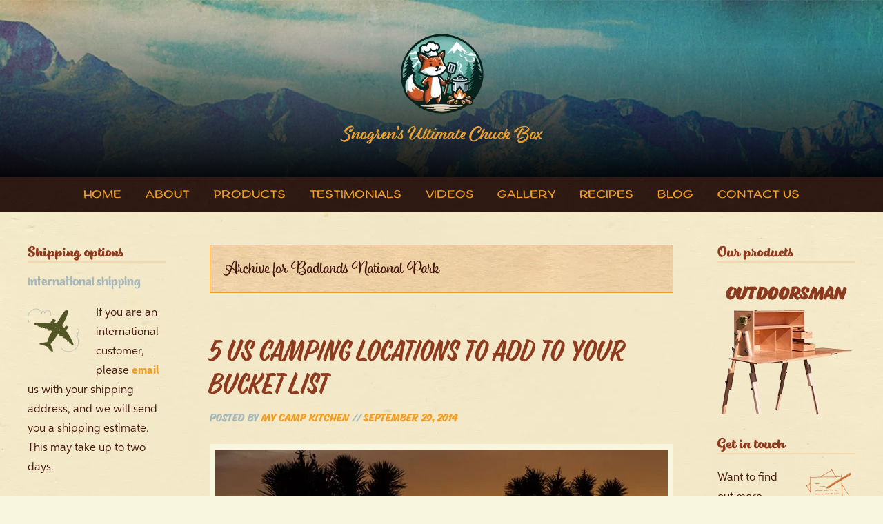

--- FILE ---
content_type: text/html; charset=UTF-8
request_url: https://mycampkitchen.com/tag/badlands-national-park/
body_size: 17732
content:
<!DOCTYPE html>

<!--[if IE 6]>
	<html id="ie6" lang="en-US">
<![endif]-->
<!--[if IE 7]>
	<html id="ie7" lang="en-US">
<![endif]-->
<!--[if IE 8]>
	<html id="ie8" lang="en-US">
<![endif]-->
<!--[if IE 9]>
	<html id="ie9" lang="en-US">
<![endif]-->
<!--[if (gt IE 9) | (!IE)  ]><!-->
	<html  lang="en-US">
<!--<![endif]-->

<head>

<meta charset="UTF-8" />

<title>Badlands National Park Archives | My Camp Kitchen</title>

<link rel="shortcut icon" href="https://mycampkitchen.com/wp-content/uploads/builder-favicon/vDzorwipH.ico" />

<link rel="stylesheet" href="https://mycampkitchen.com/wp-content/themes/Builder-Anderson/lib/builder-core/css/reset.css" type="text/css" media="screen" />
<link rel="stylesheet" href="https://mycampkitchen.com/wp-content/themes/Builder-Anderson-Child/style.css" type="text/css" media="screen" />
<link rel="stylesheet" href="https://mycampkitchen.com/wp-content/uploads/it-file-cache/builder-layouts/57113167b7a2d.css?version=a7cb52a8aaf97cffc096ade83bd72399" type="text/css" media="screen" />
<link rel="stylesheet" href="https://mycampkitchen.com/wp-content/themes/Builder-Anderson-Child/style-responsive.css" type="text/css" media="only screen and (max-width: 1200px)" />
<link rel="stylesheet" href="https://mycampkitchen.com/wp-content/themes/Builder-Anderson-Child/style-mobile.css" type="text/css" media="only screen and (max-width: 500px)" />
<link rel="stylesheet" href="https://mycampkitchen.com/wp-content/themes/Builder-Anderson/lib/builder-core/css/structure.css?ver=2" type="text/css" media="screen" />

<!--[if lt IE 7]>
	<script src="https://mycampkitchen.com/wp-content/themes/Builder-Anderson/lib/builder-core/js/dropdown.js" type="text/javascript"></script>
<![endif]-->
<!--[if lt IE 9]>
	<script src="https://mycampkitchen.com/wp-content/themes/Builder-Anderson/lib/builder-core/js/html5.js" type="text/javascript"></script>
<![endif]-->

<link rel="profile" href="http://gmpg.org/xfn/11" />
<link rel="pingback" href="https://mycampkitchen.com/xmlrpc.php" />
<meta name="viewport" content="width=device-width, initial-scale=1">

<meta name='robots' content='index, follow, max-image-preview:large, max-snippet:-1, max-video-preview:-1' />
	<style>img:is([sizes="auto" i], [sizes^="auto," i]) { contain-intrinsic-size: 3000px 1500px }</style>
	
	<!-- This site is optimized with the Yoast SEO plugin v26.2 - https://yoast.com/wordpress/plugins/seo/ -->
	<meta name="description" content="My Camp Kitchen makes outstanding chuck boxes and outdoor cooking products for camping: Outdoorsman, Summit, Mini Chef, ProCamper, Patrol Box for Scouts." />
	<link rel="canonical" href="https://mycampkitchen.com/tag/badlands-national-park/" />
	<meta property="og:locale" content="en_US" />
	<meta property="og:type" content="article" />
	<meta property="og:title" content="Badlands National Park Archives | My Camp Kitchen" />
	<meta property="og:description" content="My Camp Kitchen makes outstanding chuck boxes and outdoor cooking products for camping: Outdoorsman, Summit, Mini Chef, ProCamper, Patrol Box for Scouts." />
	<meta property="og:url" content="https://mycampkitchen.com/tag/badlands-national-park/" />
	<meta property="og:site_name" content="My Camp Kitchen" />
	<meta name="twitter:card" content="summary_large_image" />
	<script type="application/ld+json" class="yoast-schema-graph">{"@context":"https://schema.org","@graph":[{"@type":"CollectionPage","@id":"https://mycampkitchen.com/tag/badlands-national-park/","url":"https://mycampkitchen.com/tag/badlands-national-park/","name":"Badlands National Park Archives | My Camp Kitchen","isPartOf":{"@id":"https://mycampkitchen.com/#website"},"primaryImageOfPage":{"@id":"https://mycampkitchen.com/tag/badlands-national-park/#primaryimage"},"image":{"@id":"https://mycampkitchen.com/tag/badlands-national-park/#primaryimage"},"thumbnailUrl":"https://i0.wp.com/mycampkitchen.com/wp-content/uploads/2014/09/Joshua-Tree-National-Park.jpg?fit=672%2C448&ssl=1","description":"My Camp Kitchen makes outstanding chuck boxes and outdoor cooking products for camping: Outdoorsman, Summit, Mini Chef, ProCamper, Patrol Box for Scouts.","breadcrumb":{"@id":"https://mycampkitchen.com/tag/badlands-national-park/#breadcrumb"},"inLanguage":"en-US"},{"@type":"ImageObject","inLanguage":"en-US","@id":"https://mycampkitchen.com/tag/badlands-national-park/#primaryimage","url":"https://i0.wp.com/mycampkitchen.com/wp-content/uploads/2014/09/Joshua-Tree-National-Park.jpg?fit=672%2C448&ssl=1","contentUrl":"https://i0.wp.com/mycampkitchen.com/wp-content/uploads/2014/09/Joshua-Tree-National-Park.jpg?fit=672%2C448&ssl=1","width":672,"height":448,"caption":"Joshua Tree National Park"},{"@type":"BreadcrumbList","@id":"https://mycampkitchen.com/tag/badlands-national-park/#breadcrumb","itemListElement":[{"@type":"ListItem","position":1,"name":"Home","item":"https://mycampkitchen.com/"},{"@type":"ListItem","position":2,"name":"Badlands National Park"}]},{"@type":"WebSite","@id":"https://mycampkitchen.com/#website","url":"https://mycampkitchen.com/","name":"My Camp Kitchen","description":"Snogren&#039;s Ultimate Chuck Box","publisher":{"@id":"https://mycampkitchen.com/#organization"},"potentialAction":[{"@type":"SearchAction","target":{"@type":"EntryPoint","urlTemplate":"https://mycampkitchen.com/?s={search_term_string}"},"query-input":{"@type":"PropertyValueSpecification","valueRequired":true,"valueName":"search_term_string"}}],"inLanguage":"en-US"},{"@type":"Organization","@id":"https://mycampkitchen.com/#organization","name":"My Camp Kitchen","url":"https://mycampkitchen.com/","logo":{"@type":"ImageObject","inLanguage":"en-US","@id":"https://mycampkitchen.com/#/schema/logo/image/","url":"https://i2.wp.com/mycampkitchen.com/wp-content/uploads/2016/03/My-Camp-Kitchen-Logo.png?fit=307%2C309&ssl=1","contentUrl":"https://i2.wp.com/mycampkitchen.com/wp-content/uploads/2016/03/My-Camp-Kitchen-Logo.png?fit=307%2C309&ssl=1","width":307,"height":309,"caption":"My Camp Kitchen"},"image":{"@id":"https://mycampkitchen.com/#/schema/logo/image/"}}]}</script>
	<!-- / Yoast SEO plugin. -->


<link rel='dns-prefetch' href='//secure.gravatar.com' />
<link rel='dns-prefetch' href='//stats.wp.com' />
<link rel='dns-prefetch' href='//fonts.googleapis.com' />
<link rel='dns-prefetch' href='//v0.wordpress.com' />
<link rel='preconnect' href='//i0.wp.com' />
<link rel="alternate" type="application/rss+xml" title="My Camp Kitchen &raquo; Feed" href="https://mycampkitchen.com/feed/" />
<link rel="alternate" type="application/rss+xml" title="My Camp Kitchen &raquo; Comments Feed" href="https://mycampkitchen.com/comments/feed/" />
<link rel="alternate" type="application/rss+xml" title="My Camp Kitchen &raquo; Badlands National Park Tag Feed" href="https://mycampkitchen.com/tag/badlands-national-park/feed/" />
<link rel="preload" href="https://fonts.googleapis.com/css2?family=Source+Sans+Pro:ital,wght@0,300;0,400;0,700;1,400&#038;family=Domine:ital,wght@0,400;0,700);&#038;display=swap" as="style" media="all" onload="this.onload=null;this.rel='stylesheet'">
<link rel="stylesheet" href="https://fonts.googleapis.com/css2?family=Source+Sans+Pro:ital,wght@0,300;0,400;0,700;1,400&#038;family=Domine:ital,wght@0,400;0,700);&#038;display=swap" media="all">
<noscript><link rel="stylesheet" href="https://fonts.googleapis.com/css2?family=Source+Sans+Pro:ital,wght@0,300;0,400;0,700;1,400&#038;family=Domine:ital,wght@0,400;0,700);&#038;display=swap" media="all"></noscript>
<!--[if IE]><link rel="stylesheet" href="https://fonts.googleapis.com/css2?family=Source+Sans+Pro:ital,wght@0,300;0,400;0,700;1,400&#038;family=Domine:ital,wght@0,400;0,700);&#038;display=swap" media="all"><![endif]-->
<style id='classic-theme-styles-inline-css' type='text/css'>
/*! This file is auto-generated */
.wp-block-button__link{color:#fff;background-color:#32373c;border-radius:9999px;box-shadow:none;text-decoration:none;padding:calc(.667em + 2px) calc(1.333em + 2px);font-size:1.125em}.wp-block-file__button{background:#32373c;color:#fff;text-decoration:none}
</style>
<link rel='stylesheet' id='mediaelement-css' href='https://mycampkitchen.com/wp-includes/js/mediaelement/mediaelementplayer-legacy.min.css' type='text/css' media='all' />
<link rel='stylesheet' id='wp-mediaelement-css' href='https://mycampkitchen.com/wp-includes/js/mediaelement/wp-mediaelement.min.css' type='text/css' media='all' />
<style id='jetpack-sharing-buttons-style-inline-css' type='text/css'>
.jetpack-sharing-buttons__services-list{display:flex;flex-direction:row;flex-wrap:wrap;gap:0;list-style-type:none;margin:5px;padding:0}.jetpack-sharing-buttons__services-list.has-small-icon-size{font-size:12px}.jetpack-sharing-buttons__services-list.has-normal-icon-size{font-size:16px}.jetpack-sharing-buttons__services-list.has-large-icon-size{font-size:24px}.jetpack-sharing-buttons__services-list.has-huge-icon-size{font-size:36px}@media print{.jetpack-sharing-buttons__services-list{display:none!important}}.editor-styles-wrapper .wp-block-jetpack-sharing-buttons{gap:0;padding-inline-start:0}ul.jetpack-sharing-buttons__services-list.has-background{padding:1.25em 2.375em}
</style>
<style id='global-styles-inline-css' type='text/css'>
:root{--wp--preset--aspect-ratio--square: 1;--wp--preset--aspect-ratio--4-3: 4/3;--wp--preset--aspect-ratio--3-4: 3/4;--wp--preset--aspect-ratio--3-2: 3/2;--wp--preset--aspect-ratio--2-3: 2/3;--wp--preset--aspect-ratio--16-9: 16/9;--wp--preset--aspect-ratio--9-16: 9/16;--wp--preset--color--black: #000000;--wp--preset--color--cyan-bluish-gray: #abb8c3;--wp--preset--color--white: #ffffff;--wp--preset--color--pale-pink: #f78da7;--wp--preset--color--vivid-red: #cf2e2e;--wp--preset--color--luminous-vivid-orange: #ff6900;--wp--preset--color--luminous-vivid-amber: #fcb900;--wp--preset--color--light-green-cyan: #7bdcb5;--wp--preset--color--vivid-green-cyan: #00d084;--wp--preset--color--pale-cyan-blue: #8ed1fc;--wp--preset--color--vivid-cyan-blue: #0693e3;--wp--preset--color--vivid-purple: #9b51e0;--wp--preset--gradient--vivid-cyan-blue-to-vivid-purple: linear-gradient(135deg,rgba(6,147,227,1) 0%,rgb(155,81,224) 100%);--wp--preset--gradient--light-green-cyan-to-vivid-green-cyan: linear-gradient(135deg,rgb(122,220,180) 0%,rgb(0,208,130) 100%);--wp--preset--gradient--luminous-vivid-amber-to-luminous-vivid-orange: linear-gradient(135deg,rgba(252,185,0,1) 0%,rgba(255,105,0,1) 100%);--wp--preset--gradient--luminous-vivid-orange-to-vivid-red: linear-gradient(135deg,rgba(255,105,0,1) 0%,rgb(207,46,46) 100%);--wp--preset--gradient--very-light-gray-to-cyan-bluish-gray: linear-gradient(135deg,rgb(238,238,238) 0%,rgb(169,184,195) 100%);--wp--preset--gradient--cool-to-warm-spectrum: linear-gradient(135deg,rgb(74,234,220) 0%,rgb(151,120,209) 20%,rgb(207,42,186) 40%,rgb(238,44,130) 60%,rgb(251,105,98) 80%,rgb(254,248,76) 100%);--wp--preset--gradient--blush-light-purple: linear-gradient(135deg,rgb(255,206,236) 0%,rgb(152,150,240) 100%);--wp--preset--gradient--blush-bordeaux: linear-gradient(135deg,rgb(254,205,165) 0%,rgb(254,45,45) 50%,rgb(107,0,62) 100%);--wp--preset--gradient--luminous-dusk: linear-gradient(135deg,rgb(255,203,112) 0%,rgb(199,81,192) 50%,rgb(65,88,208) 100%);--wp--preset--gradient--pale-ocean: linear-gradient(135deg,rgb(255,245,203) 0%,rgb(182,227,212) 50%,rgb(51,167,181) 100%);--wp--preset--gradient--electric-grass: linear-gradient(135deg,rgb(202,248,128) 0%,rgb(113,206,126) 100%);--wp--preset--gradient--midnight: linear-gradient(135deg,rgb(2,3,129) 0%,rgb(40,116,252) 100%);--wp--preset--font-size--small: 13px;--wp--preset--font-size--medium: 20px;--wp--preset--font-size--large: 36px;--wp--preset--font-size--x-large: 42px;--wp--preset--spacing--20: 0.44rem;--wp--preset--spacing--30: 0.67rem;--wp--preset--spacing--40: 1rem;--wp--preset--spacing--50: 1.5rem;--wp--preset--spacing--60: 2.25rem;--wp--preset--spacing--70: 3.38rem;--wp--preset--spacing--80: 5.06rem;--wp--preset--shadow--natural: 6px 6px 9px rgba(0, 0, 0, 0.2);--wp--preset--shadow--deep: 12px 12px 50px rgba(0, 0, 0, 0.4);--wp--preset--shadow--sharp: 6px 6px 0px rgba(0, 0, 0, 0.2);--wp--preset--shadow--outlined: 6px 6px 0px -3px rgba(255, 255, 255, 1), 6px 6px rgba(0, 0, 0, 1);--wp--preset--shadow--crisp: 6px 6px 0px rgba(0, 0, 0, 1);}:where(.is-layout-flex){gap: 0.5em;}:where(.is-layout-grid){gap: 0.5em;}body .is-layout-flex{display: flex;}.is-layout-flex{flex-wrap: wrap;align-items: center;}.is-layout-flex > :is(*, div){margin: 0;}body .is-layout-grid{display: grid;}.is-layout-grid > :is(*, div){margin: 0;}:where(.wp-block-columns.is-layout-flex){gap: 2em;}:where(.wp-block-columns.is-layout-grid){gap: 2em;}:where(.wp-block-post-template.is-layout-flex){gap: 1.25em;}:where(.wp-block-post-template.is-layout-grid){gap: 1.25em;}.has-black-color{color: var(--wp--preset--color--black) !important;}.has-cyan-bluish-gray-color{color: var(--wp--preset--color--cyan-bluish-gray) !important;}.has-white-color{color: var(--wp--preset--color--white) !important;}.has-pale-pink-color{color: var(--wp--preset--color--pale-pink) !important;}.has-vivid-red-color{color: var(--wp--preset--color--vivid-red) !important;}.has-luminous-vivid-orange-color{color: var(--wp--preset--color--luminous-vivid-orange) !important;}.has-luminous-vivid-amber-color{color: var(--wp--preset--color--luminous-vivid-amber) !important;}.has-light-green-cyan-color{color: var(--wp--preset--color--light-green-cyan) !important;}.has-vivid-green-cyan-color{color: var(--wp--preset--color--vivid-green-cyan) !important;}.has-pale-cyan-blue-color{color: var(--wp--preset--color--pale-cyan-blue) !important;}.has-vivid-cyan-blue-color{color: var(--wp--preset--color--vivid-cyan-blue) !important;}.has-vivid-purple-color{color: var(--wp--preset--color--vivid-purple) !important;}.has-black-background-color{background-color: var(--wp--preset--color--black) !important;}.has-cyan-bluish-gray-background-color{background-color: var(--wp--preset--color--cyan-bluish-gray) !important;}.has-white-background-color{background-color: var(--wp--preset--color--white) !important;}.has-pale-pink-background-color{background-color: var(--wp--preset--color--pale-pink) !important;}.has-vivid-red-background-color{background-color: var(--wp--preset--color--vivid-red) !important;}.has-luminous-vivid-orange-background-color{background-color: var(--wp--preset--color--luminous-vivid-orange) !important;}.has-luminous-vivid-amber-background-color{background-color: var(--wp--preset--color--luminous-vivid-amber) !important;}.has-light-green-cyan-background-color{background-color: var(--wp--preset--color--light-green-cyan) !important;}.has-vivid-green-cyan-background-color{background-color: var(--wp--preset--color--vivid-green-cyan) !important;}.has-pale-cyan-blue-background-color{background-color: var(--wp--preset--color--pale-cyan-blue) !important;}.has-vivid-cyan-blue-background-color{background-color: var(--wp--preset--color--vivid-cyan-blue) !important;}.has-vivid-purple-background-color{background-color: var(--wp--preset--color--vivid-purple) !important;}.has-black-border-color{border-color: var(--wp--preset--color--black) !important;}.has-cyan-bluish-gray-border-color{border-color: var(--wp--preset--color--cyan-bluish-gray) !important;}.has-white-border-color{border-color: var(--wp--preset--color--white) !important;}.has-pale-pink-border-color{border-color: var(--wp--preset--color--pale-pink) !important;}.has-vivid-red-border-color{border-color: var(--wp--preset--color--vivid-red) !important;}.has-luminous-vivid-orange-border-color{border-color: var(--wp--preset--color--luminous-vivid-orange) !important;}.has-luminous-vivid-amber-border-color{border-color: var(--wp--preset--color--luminous-vivid-amber) !important;}.has-light-green-cyan-border-color{border-color: var(--wp--preset--color--light-green-cyan) !important;}.has-vivid-green-cyan-border-color{border-color: var(--wp--preset--color--vivid-green-cyan) !important;}.has-pale-cyan-blue-border-color{border-color: var(--wp--preset--color--pale-cyan-blue) !important;}.has-vivid-cyan-blue-border-color{border-color: var(--wp--preset--color--vivid-cyan-blue) !important;}.has-vivid-purple-border-color{border-color: var(--wp--preset--color--vivid-purple) !important;}.has-vivid-cyan-blue-to-vivid-purple-gradient-background{background: var(--wp--preset--gradient--vivid-cyan-blue-to-vivid-purple) !important;}.has-light-green-cyan-to-vivid-green-cyan-gradient-background{background: var(--wp--preset--gradient--light-green-cyan-to-vivid-green-cyan) !important;}.has-luminous-vivid-amber-to-luminous-vivid-orange-gradient-background{background: var(--wp--preset--gradient--luminous-vivid-amber-to-luminous-vivid-orange) !important;}.has-luminous-vivid-orange-to-vivid-red-gradient-background{background: var(--wp--preset--gradient--luminous-vivid-orange-to-vivid-red) !important;}.has-very-light-gray-to-cyan-bluish-gray-gradient-background{background: var(--wp--preset--gradient--very-light-gray-to-cyan-bluish-gray) !important;}.has-cool-to-warm-spectrum-gradient-background{background: var(--wp--preset--gradient--cool-to-warm-spectrum) !important;}.has-blush-light-purple-gradient-background{background: var(--wp--preset--gradient--blush-light-purple) !important;}.has-blush-bordeaux-gradient-background{background: var(--wp--preset--gradient--blush-bordeaux) !important;}.has-luminous-dusk-gradient-background{background: var(--wp--preset--gradient--luminous-dusk) !important;}.has-pale-ocean-gradient-background{background: var(--wp--preset--gradient--pale-ocean) !important;}.has-electric-grass-gradient-background{background: var(--wp--preset--gradient--electric-grass) !important;}.has-midnight-gradient-background{background: var(--wp--preset--gradient--midnight) !important;}.has-small-font-size{font-size: var(--wp--preset--font-size--small) !important;}.has-medium-font-size{font-size: var(--wp--preset--font-size--medium) !important;}.has-large-font-size{font-size: var(--wp--preset--font-size--large) !important;}.has-x-large-font-size{font-size: var(--wp--preset--font-size--x-large) !important;}
:where(.wp-block-post-template.is-layout-flex){gap: 1.25em;}:where(.wp-block-post-template.is-layout-grid){gap: 1.25em;}
:where(.wp-block-columns.is-layout-flex){gap: 2em;}:where(.wp-block-columns.is-layout-grid){gap: 2em;}
:root :where(.wp-block-pullquote){font-size: 1.5em;line-height: 1.6;}
</style>
<style class="optimize_css_2" type="text/css" media="all">@font-face{font-family:'edsmarket-bold';src:url(/wp-content/uploads/useanyfont/160305090312EdsMarket-Bold.woff) format('woff');font-display:auto}.edsmarket-bold{font-family:'edsmarket-bold'!important}@font-face{font-family:'edsmarket-boldscript';src:url(/wp-content/uploads/useanyfont/160305090331EdsMarket-BoldScript.woff) format('woff');font-display:auto}.edsmarket-boldscript{font-family:'edsmarket-boldscript'!important}@font-face{font-family:'edsmarket-boldslant';src:url(/wp-content/uploads/useanyfont/160305090347EdsMarket-BoldSlant.woff) format('woff');font-display:auto}.edsmarket-boldslant{font-family:'edsmarket-boldslant'!important}@font-face{font-family:'edsmarket-design';src:url(/wp-content/uploads/useanyfont/160305090414EdsMarket-Design.woff) format('woff');font-display:auto}.edsmarket-design{font-family:'edsmarket-design'!important}@font-face{font-family:'edsmarket-mainscript';src:url(/wp-content/uploads/useanyfont/160305090432EdsMarket-MainScript.woff) format('woff');font-display:auto}.edsmarket-mainscript{font-family:'edsmarket-mainscript'!important}@font-face{font-family:'edsmarket-narrow';src:url(/wp-content/uploads/useanyfont/160305090447EdsMarket-Narrow.woff) format('woff');font-display:auto}.edsmarket-narrow{font-family:'edsmarket-narrow'!important}@font-face{font-family:'edsmarket-narrowslnt';src:url(/wp-content/uploads/useanyfont/160305090509EdsMarket-NarrowSlnt.woff) format('woff');font-display:auto}.edsmarket-narrowslnt{font-family:'edsmarket-narrowslnt'!important}@font-face{font-family:'edsmarket-regular';src:url(/wp-content/uploads/useanyfont/160305090525EdsMarket-Regular.woff) format('woff');font-display:auto}.edsmarket-regular{font-family:'edsmarket-regular'!important}@font-face{font-family:'edsmarket-regslant';src:url(/wp-content/uploads/useanyfont/160305090554EdsMarket-RegSlant.woff) format('woff');font-display:auto}.edsmarket-regslant{font-family:'edsmarket-regslant'!important}@font-face{font-family:'edsmarket-uprtscript';src:url(/wp-content/uploads/useanyfont/160305090621EdsMarket-UprtScript.woff) format('woff');font-display:auto}.edsmarket-uprtscript{font-family:'edsmarket-uprtscript'!important}@font-face{font-family:'edsmarket-wide';src:url(/wp-content/uploads/useanyfont/160305090639EdsMarket-Wide.woff) format('woff');font-display:auto}.edsmarket-wide{font-family:'edsmarket-wide'!important}@font-face{font-family:'aspira-regular';src:url(/wp-content/uploads/useanyfont/160305090947Aspira-Regular.woff) format('woff');font-display:auto}.aspira-regular{font-family:'aspira-regular'!important}@font-face{font-family:'aspira-italic';src:url(/wp-content/uploads/useanyfont/160305091015Aspira-Italic.woff) format('woff');font-display:auto}.aspira-italic{font-family:'aspira-italic'!important}@font-face{font-family:'aspira-heavy';src:url(/wp-content/uploads/useanyfont/160305091036Aspira-Heavy.woff) format('woff');font-display:auto}.aspira-heavy{font-family:'aspira-heavy'!important}@font-face{font-family:'aspira-heavyitalic';src:url(/wp-content/uploads/useanyfont/160305091049Aspira-HeavyItalic.woff) format('woff');font-display:auto}.aspira-heavyitalic{font-family:'aspira-heavyitalic'!important}@font-face{font-family:'aspira-thin';src:url(/wp-content/uploads/useanyfont/160305091135Aspira-Thin.woff) format('woff');font-display:auto}.aspira-thin{font-family:'aspira-thin'!important}@font-face{font-family:'aspira-thinitalic';src:url(/wp-content/uploads/useanyfont/160305091149Aspira-ThinItalic.woff) format('woff');font-display:auto}.aspira-thinitalic{font-family:'aspira-thinitalic'!important}body,p{font-family:'aspira-regular'!important}.entry-title{font-family:'edsmarket-regslant'!important}h1,h1 a{font-family:'edsmarket-mainscript'!important}h2,h2 a{font-family:'edsmarket-wide'!important}h3,h3 a{font-family:'edsmarket-narrowslnt'!important}h4,h4 a{font-family:'edsmarket-uprtscript'!important}h5,h5 a{font-family:'edsmarket-regular'!important}h6,h6 a{font-family:'edsmarket-narrow'!important}span.sig{font-family:'edsmarket-mainscript'!important}input,select,textarea{font-family:'aspira-regular'!important}.yellow-background-html{font-family:'aspira-thin'!important}.hentry .entry-meta-wrapper{font-family:'edsmarket-regslant'!important}a{font-family:'aspira-heavy'!important}.widget-title,.widget-title a{font-family:'edsmarket-boldscript'!important}.loop-utility a{font-family:'aspira-heavy'!important}.btn,.more-link,input[type=\&quot;submit\&quot;],input[type=\&quot;button\&quot;],.comment-reply-link{font-family:'edsmarket-wide'!important}.builder-module-sidebar .site-title,.site-title{font-family:'edsmarket-mainscript'!important}.builder-module-sidebar .site-tagline,.site-tagline{font-family:'edsmarket-wide'!important}.image-menu-header .navigation-wrapper,.builder-module-navigation-background-wrapper,.image-menu-header .navigation-wrapper a,.builder-module-navigation-background-wrapper a{font-family:'edsmarket-wide'!important}.format-status{font-family:'edsmarket-regslant'!important}.format-quote .entry-content{font-family:'edsmarket-regslant'!important}.format-image{font-family:'edsmarket-wide'!important}li{font-family:'aspira-regular'!important}pre,code,tt,kbd{font-family:'edsmarket-wide'!important}strong,b{font-family:'aspira-heavy'!important}em,i{font-family:'aspira-italic'!important}strong em,em strong,strong i,i strong,b i,i b,b em,em b{font-family:'aspira-heavyitalic'!important}.builder-module-footer .builder-module-element,.builder-module-footer .builder-module-element a{font-family:'edsmarket-regslant'!important}.wp-caption-text{font-family:'edsmarket-wide'!important}blockquote,blockquote a,q,q a,.su-quote,.su-quote a{font-family:'edsmarket-wide'!important}blockquote strong,blockquote strong a,q strong,q strong a,q b,q b a,.su-quote strong,.su-quote strong a,.su-quote b,.su-quote b a{font-family:'edsmarket-bold'!important}blockquote em,blockquote em a,q em,q em a,.su-quote em,.su-quote em a{font-family:'edsmarket-regslant'!important}blockquote strong em,blockquote strong em a,blockquote b em,blockquote b em a,q strong em,q strong em a,q b em,q b em a,.su-quote strong em,.su-quote strong em a,.su-quote b em,.su-quote b em a{font-family:'edsmarket-boldslant'!important}.credit,.credit a,.su-quote-cite,.su-quote-cite a{font-family:'edsmarket-regslant'!important}.su-button.su-button-style-stroked{font-family:'edsmarket-wide'!important}.gform_button.button{font-family:'edsmarket-wide'!important}.hentry .entry-meta-wrapper a{font-family:'edsmarket-regslant'!important}a i,i a,a em,em a{font-family:'aspira-heavyitalic'!important}.testimonial-content p{font-family:'edsmarket-wide'!important}.testimonial-name{font-family:'edsmarket-regslant'!important}.testimonial-content p strong,.testimonial-content p b{font-family:'edsmarket-bold'!important}.testimonial-content a{font-family:'edsmarket-wide'!important}</style>
<style class="optimize_css_2" type="text/css" media="all">body .gform_wrapper{max-width:100%}body .gform_wrapper li{margin-bottom:25px}body .gform_wrapper .top_label .gfield_label{font-weight:400;margin:0;font-size:18px}body .gform_wrapper .ginput_complex label,body .gform_wrapper .gfield_time_hour label,body .gform_wrapper .gfield_time_minute label,body .gform_wrapper .gfield_time_ampm label,body .gform_wrapper .gfield_date_month label,body .gform_wrapper .gfield_date_day label,body .gform_wrapper .gfield_date_year label,body .gform_wrapper .instruction{letter-spacing:0;font-weight:400}body .gform_wrapper input[type=text],body .gform_wrapper input[type=url],body .gform_wrapper input[type=email],body .gform_wrapper input[type=tel],body .gform_wrapper input[type=number],body .gform_wrapper input[type=password],body .gform_wrapper textarea{width:100%;max-width:100%;padding:10px;border-radius:3px}body .gform_wrapper .ginput_complex input[type=text],body .gform_wrapper .ginput_complex input[type=url],body .gform_wrapper .ginput_complex input[type=email],body .gform_wrapper .ginput_complex input[type=tel],body .gform_wrapper .ginput_complex input[type=number],body .gform_wrapper .ginput_complex input[type=password],body .gform_wrapper .ginput_complex textarea{width:100%;max-width:100%}body .gform_wrapper .gform_footer{margin:0;padding:0;clear:none}body .gform_wrapper .gform_footer input.button,body .gform_wrapper .gform_footer input[type=submit]{font-size:20px;font-weight:700;padding:15px 40px}body .gform_wrapper .gf_progressbar_wrapper{margin:0;padding:0;border:0}body .gform_wrapper .gfield_html{max-width:100%;margin:0;padding:0}body .gform_wrapper.cs_email_signup{margin:0;padding:0;max-width:100%}body .cs_email_signup .gform_body{float:left;width:65%}body .gform_wrapper.cs_email_signup li{margin:0;padding:0}body .cs_email_signup .top_label .gfield_label{display:none}body .gform_wrapper.cs_email_signup label.gfield_label+div.ginput_container{margin:0;padding:0}body .gform_wrapper.cs_email_signup .top_label input.medium{width:100%;height:58px;border-radius:3px 0 0 3px}body .cs_email_signup .gform_footer{float:left;width:35%}body .gform_wrapper.cs_email_signup .gform_footer input[type=submit]{width:100%;border-radius:0 3px 3px 0}</style>
<link rel='stylesheet' id='social-logos-css' href='https://mycampkitchen.com/wp-content/plugins/jetpack/_inc/social-logos/social-logos.min.css' type='text/css' media='all' />
<link rel='stylesheet' id='wpo_min-header-0-css' href='https://mycampkitchen.com/wp-content/cache/wpo-minify/1761171502/assets/wpo-minify-header-165f26ec.min.css' type='text/css' media='all' />
<script type="text/javascript" src="https://mycampkitchen.com/wp-content/cache/wpo-minify/1761171502/assets/wpo-minify-header-7a6f0e2b.min.js" id="wpo_min-header-0-js"></script>
<link rel="https://api.w.org/" href="https://mycampkitchen.com/wp-json/" /><link rel="alternate" title="JSON" type="application/json" href="https://mycampkitchen.com/wp-json/wp/v2/tags/22" /><link rel="EditURI" type="application/rsd+xml" title="RSD" href="https://mycampkitchen.com/xmlrpc.php?rsd" />
<meta name="generator" content="WordPress 6.8.3" />
	<style>img#wpstats{display:none}</style>
		
	<style type="text/css">
		.image-menu-header-background-wrapper {
		background: linear-gradient( rgba(0, 0, 0, 0.85), rgba(0, 0, 0, 0.85) ), url(https://mycampkitchen.com/wp-content/uploads/2016/04/My-Camp-Kitchen-Colorado-Mountains-Backdrop-Header-2000x500.jpg) no-repeat top center fixed;
		}

		#ie8 .image-menu-header-background-wrapper {
			background: url(https://mycampkitchen.com/wp-content/uploads/2016/04/My-Camp-Kitchen-Colorado-Mountains-Backdrop-Header-2000x500.jpg) no-repeat top center fixed;
			filter:progid:DXImageTransform.Microsoft.gradient(startColorstr=#E6000000,endColorstr=#E6000000);
			zoom: 1;
		}

	</style>

</head>
<body id="builder-layout-57113167b7a2d" class="archive tag tag-badlands-national-park tag-22 wp-theme-Builder-Anderson wp-child-theme-Builder-Anderson-Child builder-responsive builder-template-archive builder-view-archives builder-view-tag builder-view-tag-22">
<div class="builder-container-background-wrapper">
<div class="builder-container-outer-wrapper">
<div class="builder-container" id="builder-container-57113167b7a2d">
<div class="builder-module-background-wrapper builder-module-header-background-wrapper builder-module-1-background-wrapper builder-module-header-1-background-wrapper builder-module-top-background-wrapper builder-module-header-last-background-wrapper builder-module-before-navigation-background-wrapper builder-module-before-default-module-style-background-wrapper image-menu-header-background-wrapper" id="builder-module-57113167b7a7a-background-wrapper">
<div class="builder-module-outer-wrapper builder-module-header-outer-wrapper builder-module-1-outer-wrapper builder-module-header-1-outer-wrapper builder-module-top-outer-wrapper builder-module-header-last-outer-wrapper builder-module-before-navigation-outer-wrapper builder-module-before-default-module-style-outer-wrapper image-menu-header-outer-wrapper" id="builder-module-57113167b7a7a-outer-wrapper">
<div class="builder-module builder-module-header builder-module-1 builder-module-header-1 builder-module-top builder-module-header-last builder-module-before-navigation builder-module-before-default-module-style image-menu-header clearfix" id="builder-module-57113167b7a7a">
<div class="builder-module-block-outer-wrapper builder-module-element-outer-wrapper builder-module-column-1-outer-wrapper single clearfix">
<div class="builder-module-block builder-module-element builder-module-column-1 clearfix">
	    <div class='site-logo'>
	        <a href='https://mycampkitchen.com/' title='My Camp Kitchen' rel='home'><img src='https://mycampkitchen.com/wp-content/uploads/2025/02/My-Camp-Kitchen-Logo-2025.png' alt='My Camp Kitchen'></a>
	    </div>
			
</div>
</div>

</div>
</div>
</div>

<div class="builder-module-background-wrapper builder-module-navigation-background-wrapper builder-module-2-background-wrapper builder-module-navigation-1-background-wrapper builder-module-middle-background-wrapper builder-module-navigation-last-background-wrapper builder-module-before-content-background-wrapper builder-module-before-builder-module-sidebar-white-background-wrapper builder-module-after-header-background-wrapper builder-module-after-image-menu-header-background-wrapper default-module-style-background-wrapper" id="builder-module-57113167b7ab7-background-wrapper">
<div class="builder-module-outer-wrapper builder-module-navigation-outer-wrapper builder-module-2-outer-wrapper builder-module-navigation-1-outer-wrapper builder-module-middle-outer-wrapper builder-module-navigation-last-outer-wrapper builder-module-before-content-outer-wrapper builder-module-before-builder-module-sidebar-white-outer-wrapper builder-module-after-header-outer-wrapper builder-module-after-image-menu-header-outer-wrapper default-module-style-outer-wrapper" id="builder-module-57113167b7ab7-outer-wrapper">
<div class="builder-module builder-module-navigation builder-module-2 builder-module-navigation-1 builder-module-middle builder-module-navigation-last builder-module-before-content builder-module-before-builder-module-sidebar-white builder-module-after-header builder-module-after-image-menu-header default-module-style clearfix builder-module-navigation-custom-menu builder-module-navigation-custom-menu-id-2" id="builder-module-57113167b7ab7">
<div class="builder-module-block-outer-wrapper builder-module-element-outer-wrapper builder-module-column-1-outer-wrapper single clearfix">
<div class="builder-module-block builder-module-element builder-module-column-1">
<div class="menu-main-container builder-module-navigation-menu-wrapper"><ul id="menu-main" class="menu"><li id="menu-item-102" class="menu-item menu-item-type-post_type menu-item-object-page menu-item-home menu-item-102"><a href="https://mycampkitchen.com/">Home</a></li>
<li id="menu-item-103" class="menu-item menu-item-type-post_type menu-item-object-page menu-item-has-children menu-item-103"><a href="https://mycampkitchen.com/about/">About</a>
<ul class="sub-menu">
	<li id="menu-item-104" class="menu-item menu-item-type-post_type menu-item-object-page menu-item-104"><a href="https://mycampkitchen.com/about/my-camp-kitchen/">My Camp Kitchen</a></li>
	<li id="menu-item-105" class="menu-item menu-item-type-post_type menu-item-object-page menu-item-105"><a href="https://mycampkitchen.com/about/our-store/">Our Store</a></li>
	<li id="menu-item-106" class="menu-item menu-item-type-post_type menu-item-object-page menu-item-106"><a href="https://mycampkitchen.com/about/our-guarantee/">Our Guarantee</a></li>
</ul>
</li>
<li id="menu-item-108" class="menu-item menu-item-type-post_type menu-item-object-page menu-item-has-children menu-item-108"><a href="https://mycampkitchen.com/products/">Products</a>
<ul class="sub-menu">
	<li id="menu-item-109" class="menu-item menu-item-type-post_type menu-item-object-page menu-item-109"><a href="https://mycampkitchen.com/products/outdoorsman/">Outdoorsman</a></li>
	<li id="menu-item-114" class="menu-item menu-item-type-post_type menu-item-object-page menu-item-114"><a href="https://mycampkitchen.com/products/mini-chef/">Mini Chef</a></li>
	<li id="menu-item-112" class="menu-item menu-item-type-post_type menu-item-object-page menu-item-112"><a href="https://mycampkitchen.com/products/summit/">Summit</a></li>
	<li id="menu-item-116" class="menu-item menu-item-type-post_type menu-item-object-page menu-item-116"><a href="https://mycampkitchen.com/products/procamper/">ProCamper</a></li>
	<li id="menu-item-476" class="menu-item menu-item-type-post_type menu-item-object-page menu-item-476"><a href="https://mycampkitchen.com/products/patrol-box-scouting/">Patrol Box for Scouting</a></li>
</ul>
</li>
<li id="menu-item-120" class="menu-item menu-item-type-post_type menu-item-object-page menu-item-120"><a href="https://mycampkitchen.com/testimonials/">Testimonials</a></li>
<li id="menu-item-121" class="menu-item menu-item-type-post_type menu-item-object-page menu-item-121"><a href="https://mycampkitchen.com/videos/">Videos</a></li>
<li id="menu-item-293" class="menu-item menu-item-type-post_type menu-item-object-page menu-item-293"><a href="https://mycampkitchen.com/gallery/">Gallery</a></li>
<li id="menu-item-385" class="menu-item menu-item-type-taxonomy menu-item-object-category menu-item-385"><a href="https://mycampkitchen.com/category/recipes/">Recipes</a></li>
<li id="menu-item-122" class="menu-item menu-item-type-post_type menu-item-object-page current_page_parent menu-item-122"><a href="https://mycampkitchen.com/blog/">Blog</a></li>
<li id="menu-item-123" class="menu-item menu-item-type-post_type menu-item-object-page menu-item-123"><a href="https://mycampkitchen.com/contact-us/">Contact Us</a></li>
</ul></div>
</div>
</div>

</div>
</div>
</div>

<div class="builder-module-background-wrapper builder-module-content-background-wrapper builder-module-3-background-wrapper builder-module-content-1-background-wrapper builder-module-middle-background-wrapper builder-module-content-last-background-wrapper builder-module-before-widget-bar-background-wrapper builder-module-before-remove-titles-widget-bar-background-wrapper builder-module-after-navigation-background-wrapper builder-module-after-default-module-style-background-wrapper builder-module-sidebar-white-background-wrapper" id="builder-module-57113167b7af4-background-wrapper">
<div class="builder-module-outer-wrapper builder-module-content-outer-wrapper builder-module-3-outer-wrapper builder-module-content-1-outer-wrapper builder-module-middle-outer-wrapper builder-module-content-last-outer-wrapper builder-module-before-widget-bar-outer-wrapper builder-module-before-remove-titles-widget-bar-outer-wrapper builder-module-after-navigation-outer-wrapper builder-module-after-default-module-style-outer-wrapper builder-module-sidebar-white-outer-wrapper" id="builder-module-57113167b7af4-outer-wrapper">
<div class="builder-module builder-module-content builder-module-3 builder-module-content-1 builder-module-middle builder-module-content-last builder-module-before-widget-bar builder-module-before-remove-titles-widget-bar builder-module-after-navigation builder-module-after-default-module-style builder-module-sidebar-white clearfix" id="builder-module-57113167b7af4">
<div class="builder-module-block-outer-wrapper builder-module-sidebar-outer-wrapper builder-module-column-1-outer-wrapper left clearfix">
<div class="builder-module-block builder-module-sidebar builder-module-column-1 builder-module-sidebar-split builder-module-sidebar-with-element sidebar left clearfix">
<div class="widget-wrapper widget-wrapper-single single widget-wrapper-1 clearfix">
<div class="widget-background-wrapper" id="text-19-background-wrapper"><div class="widget widget-3 widget-single clearfix widget_text" id="text-19"><h4 class="widget-title">Shipping options</h4>			<div class="textwidget"><h5>International shipping</h5>
<p><img data-recalc-dims="1" src="https://i0.wp.com/mycampkitchen.com/wp-content/uploads/2016/03/Airplane-Cloud-Doodle.png?resize=75%2C75&#038;ssl=1" alt="Airplane Cloud Doodle" width="75" height="75" class="alignleft size-full wp-image-300" />If you are an international customer, please <a href="&#x6d;&#97;&#x69;&#x6c;t&#x6f;&#58;a&#x64;&#97;m&#x40;&#109;&#x79;&#x63;a&#x6d;&#112;k&#x69;&#116;c&#x68;&#101;&#x6e;&#x2e;&#99;&#x6f;&#x6d;" title="Email My Camp Kitchen">email</a> us with your shipping address, and we will send you a shipping estimate. This may take up to two days.</p>
</div>
		</div></div><div class="widget-background-wrapper" id="text-18-background-wrapper"><div class="widget widget-4 widget-single clearfix widget_text" id="text-18"><h4 class="widget-title">Upcoming events</h4>			<div class="textwidget"><h5>TBD<img data-recalc-dims="1" src="https://i0.wp.com/mycampkitchen.com/wp-content/uploads/2016/03/Outdoor-Patio-Chairs-Doodle.png?resize=75%2C75&#038;ssl=1" alt="Outdoor Patio Chairs Doodle" width="75" height="75" class="alignright size-full wp-image-302" /></h5>
<h6>Stay tuned for upcoming events featuring My Camp Kitchen products</h6>
</div>
		</div></div><div class="widget-background-wrapper" id="text-22-background-wrapper"><div class="widget widget-5 widget-single clearfix widget_text" id="text-22"><h4 class="widget-title">Stay in the loop</h4>			<div class="textwidget"><p><img data-recalc-dims="1" src="https://i0.wp.com/mycampkitchen.com/wp-content/uploads/2016/03/Rope-Doodle.png?resize=75%2C75&#038;ssl=1" alt="Rope Doodle" width="75" height="75" class="alignright size-full wp-image-303" />Get cooking tips, stories, and news about products and events by <a target="popup" onclick="window.open('http://visitor.r20.constantcontact.com/d.jsp?llr=vfyssnfab&p=oi&m=1105336033461&sit=dnaljr5fb&f=56e13d36-3b0e-4272-beb7-4c4b8775a524','Sign up for My Camp Kitchen E-Newsletter','width=400,height=650')">signing up</a> for our newsletter.</p>
</div>
		</div></div><div class="widget-background-wrapper" id="search-4-background-wrapper"><div class="widget widget-6 widget-single clearfix widget_search" id="search-4"><form role="search" method="get" id="searchform" action="https://mycampkitchen.com/">
	<div>
		<input type="text" value="" name="s" id="s" placeholder="Click to search ..." />
		<input type="submit" id="searchsubmit" value="Search" />
	</div>
</form>
</div></div></div>

</div>
</div>
<div class="builder-module-block-outer-wrapper builder-module-element-outer-wrapper builder-module-column-2-outer-wrapper middle clearfix">
<div class="builder-module-block builder-module-element builder-module-column-2 clearfix">
	
		<div class="loop">
			<div class="loop-header">
				<h4 class="loop-title">
					Archive for Badlands National Park				</h4>

				
			</div>

			<div class="loop-content">
									
						<div id="post-819" class="post-819 post type-post status-publish format-standard has-post-thumbnail hentry category-blog category-camping category-cool-places-to-visit category-travel tag-arches-national-park tag-badlands-national-park tag-best-camping-locations tag-glacier-national-park tag-joshua-tree tag-north-cascades-national-park">

	<!-- title, meta, and date info -->
	<div class="entry-header clearfix">

		<h3 class="entry-title clearfix">
			<a href="https://mycampkitchen.com/2014/09/29/5-us-camping-locations-add-bucket-list/">5 US Camping Locations to Add to Your Bucket List</a>
		</h3>

		<div class="entry-meta-wrapper clearfix">
			<!-- meta, and date info -->
			<div class="entry-meta">
				Posted by <span class="author"><a href="https://mycampkitchen.com/author/my-camp-kitchen/" title="My Camp Kitchen">My Camp Kitchen</a></span> //			</div>

			<div class="entry-meta date">
				<a href="https://mycampkitchen.com/2014/09/29/5-us-camping-locations-add-bucket-list/">
					<span>&nbsp;September 29, 2014</span>
				</a>
			</div>

		</div>

					<div class="it-featured-image">
				<a href="https://mycampkitchen.com/2014/09/29/5-us-camping-locations-add-bucket-list/">
					<img width="672" height="448" src="https://mycampkitchen.com/wp-content/uploads/2014/09/Joshua-Tree-National-Park.jpg" class="index-thumbnail wp-post-image" alt="Joshua Tree National Park" decoding="async" fetchpriority="high" srcset="https://i0.wp.com/mycampkitchen.com/wp-content/uploads/2014/09/Joshua-Tree-National-Park.jpg?w=672&amp;ssl=1 672w, https://i0.wp.com/mycampkitchen.com/wp-content/uploads/2014/09/Joshua-Tree-National-Park.jpg?resize=300%2C200&amp;ssl=1 300w" sizes="(max-width: 672px) 100vw, 672px" data-attachment-id="992" data-permalink="https://mycampkitchen.com/2014/09/29/5-us-camping-locations-add-bucket-list/joshua-tree-national-park/" data-orig-file="https://i0.wp.com/mycampkitchen.com/wp-content/uploads/2014/09/Joshua-Tree-National-Park.jpg?fit=672%2C448&amp;ssl=1" data-orig-size="672,448" data-comments-opened="1" data-image-meta="{&quot;aperture&quot;:&quot;0&quot;,&quot;credit&quot;:&quot;&quot;,&quot;camera&quot;:&quot;&quot;,&quot;caption&quot;:&quot;&quot;,&quot;created_timestamp&quot;:&quot;0&quot;,&quot;copyright&quot;:&quot;&quot;,&quot;focal_length&quot;:&quot;0&quot;,&quot;iso&quot;:&quot;0&quot;,&quot;shutter_speed&quot;:&quot;0&quot;,&quot;title&quot;:&quot;&quot;,&quot;orientation&quot;:&quot;0&quot;}" data-image-title="Joshua Tree National Park" data-image-description="&lt;p&gt;Joshua Tree National Park to represent cool places to camp from My Camp Kitchen, which crafts high-quality camping and outdoor cooking products, including the Outdoorsman, Summit, Mini Chef, ProCamper, Patrol Box for Scouts, and cooking gear, kits, and accessories.&lt;/p&gt;
" data-image-caption="" data-medium-file="https://i0.wp.com/mycampkitchen.com/wp-content/uploads/2014/09/Joshua-Tree-National-Park.jpg?fit=300%2C200&amp;ssl=1" data-large-file="https://i0.wp.com/mycampkitchen.com/wp-content/uploads/2014/09/Joshua-Tree-National-Park.jpg?fit=672%2C448&amp;ssl=1" />				</a>
			</div>
		
	</div>

	<!-- post content -->
	<div class="entry-content clearfix">
		<p>The United States offers a diverse number of campsites for outdoor enthusiasts to enjoy. Out of the thousands of camping opportunities across America, however, only some can be considered bucket-list material. These five camping locations have been rated some of the best in not only the United States but the entire world.</p>
<h1>1. Sahale Glacier Camp (<a href="http://www.nps.gov/noca/index.htm" title="North Cascades National Park" target="_blank">North Cascades National Park</a>)</h1>
<h2>Washington</h2>
<p>Sserious backpackers need to add Sahale Glacier Camp to their bucket list. Although it takes work to reach the camp, the views at 7,686 feet make the exhaustion are exhilarating. You’ll feel as though you’re on top of the world!</p>
<h1>2. <a href="http://www.nps.gov/arch/index.htm" title="Arches National Park" target="_blank">Arches National Park</a></h1>
<h2>Utah</h2>
<p>Natural beauty makes this national park one of the best. Home to more than 2,000 natural stone arches, Arches National Park is also filled with breathtaking landscapes and colors unlike any others in the US. Be sure to stop any evening activities so you can take in the awe-inspiring sunsets.</p>
<h1>3. <a href="http://www.nationalparks.org/explore-parks/joshua-tree-national-park?gclid=Cj0KEQjwlv6dBRDC7rGfrvidmJgBEiQAjd3hMCHPNM5fxltOaDfw9uN7Z6I33qTq_NbMITCUYIVQ4FMaAsTH8P8HAQ" title="Joshua Tree" target="_blank">Joshua Tree</a></h1>
<h2>California</h2>
<p>At first glance, Joshua Tree might not seem like an enjoyable campsite, let alone a bucket-list destination. However, the rugged terrain that stretches over 800,000 acres offers diverse plant and animal life, large boulders for rock climbers, and a beautiful night sky that will make it hard to sleep.</p>
<h1>4. <a href="http://www.nationalparks.org/explore-parks/glacier-national-park?gclid=Cj0KEQjwlv6dBRDC7rGfrvidmJgBEiQAjd3hMIdsaMnlmy-WX2ZIB4t5ZmxD5G3Fw6U4UgGyzMQyg4EaAl6S8P8HAQ" title="Glacier National Park" target="_blank">Glacier National Park</a></h1>
<h2>Montana</h2>
<p>This national park is great for hikers as its many trails provide incredible views of the mountains, glaciers, and lakes. If you have your RV, you can take the Going-to-the-Sun Road, which is 50 miles long and threads right through the mountains.</p>
<h1>5. <a href="http://www.npca.org/parks/badlands-national-park.html?adwords=1&amp;category=park&amp;gclid=Cj0KEQjwlv6dBRDC7rGfrvidmJgBEiQAjd3hMNRNTQwmWrML3QtxjTJXo5GSr89Z0VoWMnjQlVAXEGsaAiwk8P8HAQ" title="Badlands National Park" target="_blank">Badlands National Park</a></h1>
<h2>South Dakota</h2>
<p>Get a glimpse of history by traveling to Badlands National Park. The park contains the largest collection of Oligocene epoch fossils, which are 23 to 35 million years old. You also can’t beat the acres of pinnacles and spires, which together create an incredible scene.</p>
<h4>Does your bucket list need a new adventure? Consider adding a camping trip to your list and then check it off!</h4>
<div class="sharedaddy sd-sharing-enabled"><div class="robots-nocontent sd-block sd-social sd-social-icon sd-sharing"><h3 class="sd-title">Share with friends:</h3><div class="sd-content"><ul><li class="share-facebook"><a rel="nofollow noopener noreferrer"
				data-shared="sharing-facebook-819"
				class="share-facebook sd-button share-icon no-text"
				href="https://mycampkitchen.com/2014/09/29/5-us-camping-locations-add-bucket-list/?share=facebook"
				target="_blank"
				aria-labelledby="sharing-facebook-819"
				>
				<span id="sharing-facebook-819" hidden>Click to share on Facebook (Opens in new window)</span>
				<span>Facebook</span>
			</a></li><li class="share-twitter"><a rel="nofollow noopener noreferrer"
				data-shared="sharing-twitter-819"
				class="share-twitter sd-button share-icon no-text"
				href="https://mycampkitchen.com/2014/09/29/5-us-camping-locations-add-bucket-list/?share=twitter"
				target="_blank"
				aria-labelledby="sharing-twitter-819"
				>
				<span id="sharing-twitter-819" hidden>Click to share on X (Opens in new window)</span>
				<span>X</span>
			</a></li><li class="share-linkedin"><a rel="nofollow noopener noreferrer"
				data-shared="sharing-linkedin-819"
				class="share-linkedin sd-button share-icon no-text"
				href="https://mycampkitchen.com/2014/09/29/5-us-camping-locations-add-bucket-list/?share=linkedin"
				target="_blank"
				aria-labelledby="sharing-linkedin-819"
				>
				<span id="sharing-linkedin-819" hidden>Click to share on LinkedIn (Opens in new window)</span>
				<span>LinkedIn</span>
			</a></li><li class="share-tumblr"><a rel="nofollow noopener noreferrer"
				data-shared="sharing-tumblr-819"
				class="share-tumblr sd-button share-icon no-text"
				href="https://mycampkitchen.com/2014/09/29/5-us-camping-locations-add-bucket-list/?share=tumblr"
				target="_blank"
				aria-labelledby="sharing-tumblr-819"
				>
				<span id="sharing-tumblr-819" hidden>Click to share on Tumblr (Opens in new window)</span>
				<span>Tumblr</span>
			</a></li><li class="share-pinterest"><a rel="nofollow noopener noreferrer"
				data-shared="sharing-pinterest-819"
				class="share-pinterest sd-button share-icon no-text"
				href="https://mycampkitchen.com/2014/09/29/5-us-camping-locations-add-bucket-list/?share=pinterest"
				target="_blank"
				aria-labelledby="sharing-pinterest-819"
				>
				<span id="sharing-pinterest-819" hidden>Click to share on Pinterest (Opens in new window)</span>
				<span>Pinterest</span>
			</a></li><li class="share-reddit"><a rel="nofollow noopener noreferrer"
				data-shared="sharing-reddit-819"
				class="share-reddit sd-button share-icon no-text"
				href="https://mycampkitchen.com/2014/09/29/5-us-camping-locations-add-bucket-list/?share=reddit"
				target="_blank"
				aria-labelledby="sharing-reddit-819"
				>
				<span id="sharing-reddit-819" hidden>Click to share on Reddit (Opens in new window)</span>
				<span>Reddit</span>
			</a></li><li class="share-email"><a rel="nofollow noopener noreferrer"
				data-shared="sharing-email-819"
				class="share-email sd-button share-icon no-text"
				href="mailto:?subject=%5BShared%20Post%5D%205%20US%20Camping%20Locations%20to%20Add%20to%20Your%20Bucket%20List&#038;body=https%3A%2F%2Fmycampkitchen.com%2F2014%2F09%2F29%2F5-us-camping-locations-add-bucket-list%2F&#038;share=email"
				target="_blank"
				aria-labelledby="sharing-email-819"
				data-email-share-error-title="Do you have email set up?" data-email-share-error-text="If you&#039;re having problems sharing via email, you might not have email set up for your browser. You may need to create a new email yourself." data-email-share-nonce="c5294ebc03" data-email-share-track-url="https://mycampkitchen.com/2014/09/29/5-us-camping-locations-add-bucket-list/?share=email">
				<span id="sharing-email-819" hidden>Click to email a link to a friend (Opens in new window)</span>
				<span>Email</span>
			</a></li><li class="share-end"></li></ul></div></div></div>	</div>

	<!-- categories, tags and comments -->
	<div class="entry-footer clearfix">
			</div>
</div>
							</div>

			<div class="loop-footer">
				<!-- Previous/Next page navigation -->
				<div class="loop-utility clearfix">
					<div class="alignleft"></div>
					<div class="alignright"></div>
				</div>
			</div>
		</div>
	
</div>
</div>
<div class="builder-module-block-outer-wrapper builder-module-sidebar-outer-wrapper builder-module-column-3-outer-wrapper right clearfix">
<div class="builder-module-block builder-module-sidebar builder-module-column-3 builder-module-sidebar-split builder-module-sidebar-with-element sidebar right clearfix">
<div class="widget-wrapper widget-wrapper-single single widget-wrapper-1 clearfix">
<div class="widget-background-wrapper" id="ithemesrotatingimages-3-background-wrapper"><div class="widget widget-3 widget-single clearfix widget_ithemesrotatingimages" id="ithemesrotatingimages-3"><h4 class="widget-title">Our products</h4>
		<script type='text/javascript'>
			/* <![CDATA[ */
				jQuery(document).ready(
					function() {
						yo = jQuery('#rotating-images-rotator_1').crossSlide(
							{
							sleep: 10,doubleFade: true,
							fade: 2},
							[
								{src: 'https://mycampkitchen.com/wp-content/uploads/2016/03/The-Outdoorsman-Slide-Title.png', href: 'https://mycampkitchen.com/products/outdoorsman/', dir: 'down'},
{src: 'https://mycampkitchen.com/wp-content/uploads/2016/03/Mini-Chef-Slide-Title.png', href: 'https://mycampkitchen.com/products/mini-chef/', dir: 'up'},
{src: 'https://mycampkitchen.com/wp-content/uploads/2016/03/The-Summit-Slide-Title.png', href: 'https://mycampkitchen.com/products/summit/', dir: 'down'},
{src: 'https://mycampkitchen.com/wp-content/uploads/2016/03/ProCamper-Slide-Title.png', href: 'https://mycampkitchen.com/products/procamper/', dir: 'up'}
							]
						);
					}
				);
			/* ]]> */
		</script>
	
		<style type="text/css">#rotating-images-rotator_1,#rotating-images-rotator-wrapper_1 {	width: 200px;	height: 200px;    max-width: 100%;}#rotating-images-rotator-container_1 {
	max-width: 100%;
}
#rotating-images-rotator-wrapper_1 img {	max-width: 100%;margin-top:	10px;	padding: 0px;}#rotating-images-rotator-container_1 .rotating-images-link-overlay_1 {	height: 200px;	width: 200px;	position: absolute;	top: 0;	display: block; } #rotating-images-rotator-container_1 .rotating-images-link_1 {	text-decoration: none;}#rotating-images-rotator-container_1 .rotating-images-title-overlay_1 { 	width: 180px;	position: absolute;	top: 0;
;	text-align: center;	padding: 10px;	display: block;}#rotating-images-rotator-container_1 .rotating-images-title-overlay-header_1,#rotating-images-rotator-container_1 .rotating-images-title-overlay-subheader_1 {width: 100%;display: block;max-width: 100%; top:50%;left:0;right:0;}#rotating-images-rotator-container_1 .rotating-images-title-overlay-header_1 {	padding-bottom: 10px;}#rotating-images-rotator-container_1 .rotating-images-title-overlay-header_1 a {	color: #FFFFFF;	font-size: 36px;	line-height: 1;}#rotating-images-rotator-container_1 .rotating-images-title-overlay-subheader_1 a {	color: #FFFFFF;	font-size: 18px;	line-height: 1;}</style><div id="rotating-images-rotator-wrapper_1" style="position:relative;">	<div id="rotating-images-rotator-container_1" style="position:relative;">		<div id="rotating-images-rotator_1">
 		<!-- placeholder --></div>
			<a href="https://mycampkitchen.com/products/outdoorsman/" class="rotating-images-link_1" >				<!-- filler content -->			</a></div></div><script type="text/javascript">
 var it_images = jQuery("#rotating-images-rotator_1 img");
jQuery(window).on("load", function() {
	it_images.imagesLoaded(function() {
		it_update_size_1();
		it_update_font_load_1();
	});
 });
	jQuery(window).resize(function() {
		it_update_size_1();
        	it_update_font_load_1();
	});
 function it_update_size_1() {
 	var containerHeight = jQuery( "#rotating-images-rotator_1 img" ).height();
		jQuery("#rotating-images-rotator-wrapper_1, #rotating-images-rotator_1, #rotating-images-rotator-container_1").css({
			height: containerHeight + "px"
		});
}
 function it_update_font_load_1() {
 	var containerWidth = jQuery( "#rotating-images-rotator_1" ).width();
 	var containerHeight = jQuery( "#rotating-images-rotator_1" ).height();
    var updatedcontainerHeight = containerHeight - 20;
    var updatedcontainerWidth = containerWidth - 20;
	jQuery(".jq-update-responsive-size_1, .rotating-images-title-overlay_1").height(updatedcontainerHeight);
	jQuery(".jq-update-responsive-size_1, .rotating-images-title-overlay_1").width(updatedcontainerWidth);
 	var fixed_width = 200;
 	var font_header_size = 36;
 	var font_subheader_size = 18;
 	var percentage = fixed_width / containerWidth;
    var newfontheaderSize = Math.floor(font_header_size / percentage);
    var newfontsubheaderSize = Math.floor(font_subheader_size / percentage);
 	var hearderElm = jQuery(".rotating-images-header-text_1");
 	var subhearderElm = jQuery(".rotating-images-subheader-text_1");
 	hearderElm.attr("style", "font-size: " + newfontheaderSize + "px;" );
 	subhearderElm.attr("style", "font-size: " + newfontsubheaderSize + "px;" );
		}
</script>
</div></div><div class="widget-background-wrapper" id="text-21-background-wrapper"><div class="widget widget-4 widget-single clearfix widget_text" id="text-21"><h4 class="widget-title">Get in touch</h4>			<div class="textwidget"><p><img data-recalc-dims="1" src="https://i0.wp.com/mycampkitchen.com/wp-content/uploads/2016/03/Letter-Writing-Doodle.png?resize=75%2C75&#038;ssl=1" alt="Letter Writing Doodle" width="75" height="75" class="alignright size-full wp-image-301" />Want to find out more about our products or speak directly with us? No, problem! Fill out our <a href="https://mycampkitchen.com/contact-us/" title="Contact My Camp Kitchen">Contact form</a> or call us:</p>
<ul>
<li><strong>Adam</strong>, Owner<br />
704.425.5526 (cell)</li>
</ul>
<p>We look forward to hearing from you!</p>
<p><span class="sig">—Adam Eckberg &amp; Team</span></p>
</div>
		</div></div><div class="widget-background-wrapper" id="text-23-background-wrapper"><div class="widget widget-5 widget-single clearfix widget_text" id="text-23"><h4 class="widget-title">Follow us</h4>			<div class="textwidget"><p><a href="https://www.facebook.com/My-Camp-Kitchen-184413664918740/" title="My Camp Kitchen on Facebook" target="_blank"><img data-recalc-dims="1" src="https://i0.wp.com/mycampkitchen.com/wp-content/uploads/2016/03/Facebook-Thumbs-up-Icon.png?resize=64%2C64&#038;ssl=1" alt="Facebook Thumbs up Icon" width="64" height="64" class="alignnone size-full wp-image-186" /></a></p>
</div>
		</div></div>
		<div class="widget-background-wrapper" id="recent-posts-4-background-wrapper"><div class="widget widget-6 widget-single clearfix widget_recent_entries" id="recent-posts-4">
		<h4 class="widget-title">Recent Posts</h4>
		<ul>
											<li>
					<a href="https://mycampkitchen.com/2025/02/17/the-10-essentials-your-lifeline-in-the-backcountry/">The 10 Essentials: Your Lifeline in the Backcountry</a>
									</li>
											<li>
					<a href="https://mycampkitchen.com/2016/07/25/rack-of-lamb-on-the-barbie-for-two/">Rack of Lamb on the Barbie for Two</a>
									</li>
											<li>
					<a href="https://mycampkitchen.com/2016/06/25/what-is-glamping/">What Is Glamping?</a>
									</li>
					</ul>

		</div></div></div>

</div>
</div>

</div>
</div>
</div>

<div class="builder-module-background-wrapper builder-module-widget-bar-background-wrapper builder-module-4-background-wrapper builder-module-widget-bar-1-background-wrapper builder-module-middle-background-wrapper builder-module-widget-bar-last-background-wrapper builder-module-before-footer-background-wrapper builder-module-before-default-module-style-background-wrapper builder-module-after-content-background-wrapper builder-module-after-builder-module-sidebar-white-background-wrapper remove-titles-widget-bar-background-wrapper" id="builder-module-57113167b7b6b-background-wrapper">
<div class="builder-module-outer-wrapper builder-module-widget-bar-outer-wrapper builder-module-4-outer-wrapper builder-module-widget-bar-1-outer-wrapper builder-module-middle-outer-wrapper builder-module-widget-bar-last-outer-wrapper builder-module-before-footer-outer-wrapper builder-module-before-default-module-style-outer-wrapper builder-module-after-content-outer-wrapper builder-module-after-builder-module-sidebar-white-outer-wrapper remove-titles-widget-bar-outer-wrapper" id="builder-module-57113167b7b6b-outer-wrapper">
<div class="builder-module builder-module-widget-bar builder-module-4 builder-module-widget-bar-1 builder-module-middle builder-module-widget-bar-last builder-module-before-footer builder-module-before-default-module-style builder-module-after-content builder-module-after-builder-module-sidebar-white remove-titles-widget-bar clearfix" id="builder-module-57113167b7b6b">
<div class="builder-module-block-outer-wrapper builder-module-sidebar-outer-wrapper builder-module-column-1-outer-wrapper single clearfix">
<div class="builder-module-block builder-module-sidebar builder-module-column-1   sidebar single clearfix">
<div class="widget-wrapper single widget-wrapper-single widget-wrapper-1 clearfix">
<div class="widget-background-wrapper" id="strong-testimonials-view-widget-2-background-wrapper"><div class="widget widget-2 widget-single clearfix strong-testimonials-view-widget" id="strong-testimonials-view-widget-2"><div class="strong-view strong-widget strong-view-id-1 small-widget wpmtst-small-widget slider-container slider-mode-horizontal slider-adaptive" data-count=16 data-slider-var=strong_slider_id_1 data-state=idle><div class="strong-content wpmslider-content"><div class="wpmtst-testimonial testimonial t-slide post-1708"><div class="wpmtst-testimonial-inner testimonial-inner"><div data-infinite-loop="true"  class="wpmtst-testimonial-content testimonial-content"><div class="maybe-clear"></div><p>“I just received my <a title="Mini Chef" href="https://mycampkitchen.com/products/mini-chef/">Mini Chef</a> last Friday, and it’s <strong>terrific</strong>. And it was <strong>like Christmas</strong> finding the extras inside! A <strong>really nice</strong> touch. Thank you.”</p></div><div class="wpmtst-testimonial-field testimonial-field testimonial-name"><span class="wpmtst-testimonial-field-before testimonial-field-before">—</span>Alison Richards, Senior Editor of Science &amp; Food, NPR, Washington, DC</div><div class="clear"></div></div></div><div class="wpmtst-testimonial testimonial t-slide post-1711"><div class="wpmtst-testimonial-inner testimonial-inner"><div data-infinite-loop="true"  class="wpmtst-testimonial-content testimonial-content"><div class="maybe-clear"></div><p>“Everything worked just <strong>great</strong>. You can see how much I have stored in the box—literally <strong>everything I need</strong> for cooking/preparation of food. The couple I went camping with were <strong>really taken with the unit</strong>—thought it was the <strong>greatest thing since sliced bread</strong>!”</p></div><div class="wpmtst-testimonial-field testimonial-field testimonial-name"><span class="wpmtst-testimonial-field-before testimonial-field-before">—</span>Dave Weed, Happy Camper</div><div class="clear"></div></div></div><div class="wpmtst-testimonial testimonial t-slide post-1699"><div class="wpmtst-testimonial-inner testimonial-inner"><div data-infinite-loop="true"  class="wpmtst-testimonial-content testimonial-content"><div class="maybe-clear"></div><p>“Just finished putting together your kit, and I <strong>really enjoyed</strong> the project.”</p></div><div class="wpmtst-testimonial-field testimonial-field testimonial-name"><span class="wpmtst-testimonial-field-before testimonial-field-before">—</span>Ed Watson, Happy Camper</div><div class="clear"></div></div></div><div class="wpmtst-testimonial testimonial t-slide post-1695"><div class="wpmtst-testimonial-inner testimonial-inner"><div data-infinite-loop="true"  class="wpmtst-testimonial-content testimonial-content"><div class="maybe-clear"></div><p>“<strong>You make an awesome product!</strong> … Arrived home today to My Camp Kitchen waiting on my porch. Couldn’t wait to open it up and see the new improvements. <strong>I could not be happier!! The new legs are fantastic!!</strong> And having the extensions be able to stay with the box and not have to tote separate is just the ticket. We just placed our three kids’ names in a hat and drew the <strong>lucky winner</strong> of our old unit. Our oldest daughter won and promised to share with the other two and <strong>keep it in the family always</strong>. Thanks again for making a <strong>great quality product that we can be proud to pass on</strong>.”</p></div><div class="wpmtst-testimonial-field testimonial-field testimonial-name"><span class="wpmtst-testimonial-field-before testimonial-field-before">—</span>Scott Hall, Happy Camper, Grand Rapids, MI</div><div class="clear"></div></div></div><div class="wpmtst-testimonial testimonial t-slide post-1701"><div class="wpmtst-testimonial-inner testimonial-inner"><div data-infinite-loop="true"  class="wpmtst-testimonial-content testimonial-content"><div class="maybe-clear"></div><p>“We <strong>love</strong> our Camp Kitchens! Our old patrol boxes were built from plans. They were very heavy, and the legs were hard to assemble. Our Camp Kitchens were <strong>easy and fun</strong> for a group of Scouts to put together. The instructions were easy to follow, and the parts were well-organized. Everything <strong>fit together perfectly</strong>. The Camp Kitchens are <strong>well-designed</strong> and much easier for our Scouts to carry. All of our necessities fit <strong>neatly</strong> inside. In addition, set-up is easy when we arrive at camp. Thanks, My Camp Kitchen!”</p></div><div class="wpmtst-testimonial-field testimonial-field testimonial-name"><span class="wpmtst-testimonial-field-before testimonial-field-before">—</span>Scott Dory, Scoutmaster</div><div class="clear"></div></div></div><div class="wpmtst-testimonial testimonial t-slide post-1707"><div class="wpmtst-testimonial-inner testimonial-inner"><div data-infinite-loop="true"  class="wpmtst-testimonial-content testimonial-content"><div class="maybe-clear"></div><p>“The Camp Kitchen is just <strong>absolutely perfect</strong> and fits exactly how we wanted it to in our four-wheel pop-up camper. It is really <strong>well-thought-out</strong>, and I’m SO glad I didn’t try to build a DIY as I was previously planning. You have put a lot of <strong>camping experience</strong> into every little detail. And it is built for an air drop! It’s funny how excited my wife and I are about <a title="The Outdoorsman" href="https://mycampkitchen.com/products/the-outdoorsman/">The Outdoorsman</a> kitchen box, considering we have tens of thousands of dollars tied up in all sorts of technical outdoor gear. Your camp kitchen is <strong>truly worth every penny</strong>. Congrats on a <strong>classic</strong>.”</p></div><div class="wpmtst-testimonial-field testimonial-field testimonial-name"><span class="wpmtst-testimonial-field-before testimonial-field-before">—</span>Brooks Montgomery, Owner of Hart-Montgomery Outdoor Sales, Bozeman, MT</div><div class="clear"></div></div></div><div class="wpmtst-testimonial testimonial t-slide post-1710"><div class="wpmtst-testimonial-inner testimonial-inner"><div data-infinite-loop="true"  class="wpmtst-testimonial-content testimonial-content"><div class="maybe-clear"></div><p>“First of all, let me say <strong>I LOVE what I see and hear</strong> from your products. We are a Scouter family with two boys 13 and 11 active in our LDS Scout troop and a secondary traditional troop here in the San Francisco Bay Area.”</p></div><div class="wpmtst-testimonial-field testimonial-field testimonial-name"><span class="wpmtst-testimonial-field-before testimonial-field-before">—</span>Raoul Casares, Scout Father, Pleasanton, CA</div><div class="clear"></div></div></div><div class="wpmtst-testimonial testimonial t-slide post-1697"><div class="wpmtst-testimonial-inner testimonial-inner"><div data-infinite-loop="true"  class="wpmtst-testimonial-content testimonial-content"><div class="maybe-clear"></div><p>“I <strong>love</strong> cooking with My Camp Kitchen. I have all that I need right there. Cooking outdoors is <strong>much more enjoyable</strong> than in our trailer.”</p></div><div class="wpmtst-testimonial-field testimonial-field testimonial-name"><span class="wpmtst-testimonial-field-before testimonial-field-before">—</span>Richard, Colorado</div><div class="clear"></div></div></div><div class="wpmtst-testimonial testimonial t-slide post-1698"><div class="wpmtst-testimonial-inner testimonial-inner"><div data-infinite-loop="true"  class="wpmtst-testimonial-content testimonial-content"><div class="maybe-clear"></div><p>“For a <strong>beautiful</strong> cooking experience, the <strong>artfulness</strong> and <strong>craftsmanship</strong> of the Summit <strong>WOWS</strong>. It feeds the soul.”</p></div><div class="wpmtst-testimonial-field testimonial-field testimonial-name"><span class="wpmtst-testimonial-field-before testimonial-field-before">—</span>Susan, Colorado</div><div class="clear"></div></div></div><div class="wpmtst-testimonial testimonial t-slide post-1696"><div class="wpmtst-testimonial-inner testimonial-inner"><div data-infinite-loop="true"  class="wpmtst-testimonial-content testimonial-content"><div class="maybe-clear"></div><p>“My Camp Kitchen was the central spot for all the food and drink as everyone found it to be a <strong>great camping asset</strong>. It was at a <strong>comfortable</strong> height for preparation, and all the tools I needed were right there in <strong>easy reach</strong>. My Camp Kitchen is a <strong>wonderful</strong> product that I will continue to <strong>enjoy</strong> and tell everyone about.”</p></div><div class="wpmtst-testimonial-field testimonial-field testimonial-name"><span class="wpmtst-testimonial-field-before testimonial-field-before">—</span>Bill and Jodi H., Colorado</div><div class="clear"></div></div></div><div class="wpmtst-testimonial testimonial t-slide post-1704"><div class="wpmtst-testimonial-inner testimonial-inner"><div data-infinite-loop="true"  class="wpmtst-testimonial-content testimonial-content"><div class="maybe-clear"></div><p>“I want to tell you how <strong>delighted</strong> I am with the camp kitchen. We went camping this past weekend and found cooking to be <strong>easy</strong> and storing the gear <strong>convenient</strong>. Thank you also for the towels, coffee filters, and wine glasses. We used these as well. I will <strong>recommend this unit to everyone</strong> I know who camps.”</p></div><div class="wpmtst-testimonial-field testimonial-field testimonial-name"><span class="wpmtst-testimonial-field-before testimonial-field-before">—</span>Teresa Theesfeld, Happy Camper</div><div class="clear"></div></div></div><div class="wpmtst-testimonial testimonial t-slide post-1702"><div class="wpmtst-testimonial-inner testimonial-inner"><div data-infinite-loop="true"  class="wpmtst-testimonial-content testimonial-content"><div class="maybe-clear"></div><p>“Nothing competes with camping. There is no remote-control camping. So when you get a kid out there <strong>making a fire</strong>, prepping foil dinners, <strong>roasting marshmallows</strong>, playing silly <strong>campfire games</strong>, and walking around in the dark with a flashlight, he is <strong>thrilled</strong> in a way that cannot be duplicated by technology. Go, Dad!!!!”</p></div><div class="wpmtst-testimonial-field testimonial-field testimonial-name"><span class="wpmtst-testimonial-field-before testimonial-field-before">—</span>Analisa Macias, Avid Camper and Daughter of the Snogrens</div><div class="clear"></div></div></div><div class="wpmtst-testimonial testimonial t-slide post-1700"><div class="wpmtst-testimonial-inner testimonial-inner"><div data-infinite-loop="true"  class="wpmtst-testimonial-content testimonial-content"><div class="maybe-clear"></div><p>“<strong>Wow! Awesome! Really Cool!</strong> That’s the impression I have with <a href="https://mycampkitchen.com/products/the-outdoorsman/">The Outdoorsman</a>. Very well-constructed, and I think it will <strong>work perfectly</strong> for our Scouting needs. <strong>Easy</strong> to set up and surprisingly <strong>light</strong>. Thanks so much.”</p></div><div class="wpmtst-testimonial-field testimonial-field testimonial-name"><span class="wpmtst-testimonial-field-before testimonial-field-before">—</span>Brian Jasper, Scoutmaster, Marysville, OH</div><div class="clear"></div></div></div><div class="wpmtst-testimonial testimonial t-slide post-1705"><div class="wpmtst-testimonial-inner testimonial-inner"><div data-infinite-loop="true"  class="wpmtst-testimonial-content testimonial-content"><div class="maybe-clear"></div><p>“We are enjoying our [custom tailgater] bar—getting so many <strong>compliments and looks</strong>! It is great.… Thank you!!”</p></div><div class="wpmtst-testimonial-field testimonial-field testimonial-name"><span class="wpmtst-testimonial-field-before testimonial-field-before">—</span>Anna Dulcich, Happy Camper</div><div class="clear"></div></div></div><div class="wpmtst-testimonial testimonial t-slide post-1709"><div class="wpmtst-testimonial-inner testimonial-inner"><div data-infinite-loop="true"  class="wpmtst-testimonial-content testimonial-content"><div class="maybe-clear"></div><p>“We are <strong>so pleased</strong> with the custom table [designed to fit in our Teardrop trailer]! When my husband opened it and put it together, he said he wanted to use it as a standing desk in his office!! I am just so pleased to have such a <strong>beautifully designed and high-quality</strong> camp kitchen! I value these qualities in my NON-camping life … so it was <strong>wonderful</strong> to find that you were making something like this as most of the camping stuff out there is just awful!!! It has also been a <strong>great pleasure</strong> to work with you all. <strong>Thank you</strong> for all that you do!”</p></div><div class="wpmtst-testimonial-field testimonial-field testimonial-name"><span class="wpmtst-testimonial-field-before testimonial-field-before">—</span>Alison Richards, Senior Editor of Science &amp; Food, NPR, Washington, DC</div><div class="clear"></div></div></div><div class="wpmtst-testimonial testimonial t-slide post-1694"><div class="wpmtst-testimonial-inner testimonial-inner"><div data-infinite-loop="true"  class="wpmtst-testimonial-content testimonial-content"><div class="maybe-clear"></div><p>“<strong>Wow!</strong> I just received the camp kitchen, and I have to say, the pictures don’t do it justice! <strong>Amazingly designed and built!</strong> Great product! I’ll send you some pics from the campsite! Thanks again, Richard!”</p></div><div class="wpmtst-testimonial-field testimonial-field testimonial-name"><span class="wpmtst-testimonial-field-before testimonial-field-before">—</span>David Esarey, Henderson, NV</div><div class="clear"></div></div></div></div></div></div></div></div>

</div>
</div>

</div>
</div>
</div>

<div class="builder-module-background-wrapper builder-module-footer-background-wrapper builder-module-5-background-wrapper builder-module-footer-1-background-wrapper builder-module-bottom-background-wrapper builder-module-last-background-wrapper builder-module-footer-last-background-wrapper builder-module-after-widget-bar-background-wrapper builder-module-after-remove-titles-widget-bar-background-wrapper default-module-style-background-wrapper" id="builder-module-57113167b7ba6-background-wrapper">
<div class="builder-module-outer-wrapper builder-module-footer-outer-wrapper builder-module-5-outer-wrapper builder-module-footer-1-outer-wrapper builder-module-bottom-outer-wrapper builder-module-last-outer-wrapper builder-module-footer-last-outer-wrapper builder-module-after-widget-bar-outer-wrapper builder-module-after-remove-titles-widget-bar-outer-wrapper default-module-style-outer-wrapper" id="builder-module-57113167b7ba6-outer-wrapper">
<div class="builder-module builder-module-footer builder-module-5 builder-module-footer-1 builder-module-bottom builder-module-last builder-module-footer-last builder-module-after-widget-bar builder-module-after-remove-titles-widget-bar default-module-style clearfix" id="builder-module-57113167b7ba6">
<div class="builder-module-block-outer-wrapper builder-module-element-outer-wrapper builder-module-column-1-outer-wrapper single clearfix">
<div class="builder-module-block builder-module-element builder-module-column-1 clearfix">
	<a href="http://mycampkitchen.com" title="My Camp Kitchen">My Camp Kitchen</a> &copy; 2026 All Rights Reserved | Website by <a href="http://michaelsandmichaels.com" title="Michaels and Michaels Creative, LLC" target="_blank">Michaels &amp; Michaels Creative, LLC</a>	<script type="speculationrules">
{"prefetch":[{"source":"document","where":{"and":[{"href_matches":"\/*"},{"not":{"href_matches":["\/wp-*.php","\/wp-admin\/*","\/wp-content\/uploads\/*","\/wp-content\/*","\/wp-content\/plugins\/*","\/wp-content\/themes\/Builder-Anderson-Child\/*","\/wp-content\/themes\/Builder-Anderson\/*","\/*\\?(.+)"]}},{"not":{"selector_matches":"a[rel~=\"nofollow\"]"}},{"not":{"selector_matches":".no-prefetch, .no-prefetch a"}}]},"eagerness":"conservative"}]}
</script>

	<script type="text/javascript">
		window.WPCOM_sharing_counts = {"https:\/\/mycampkitchen.com\/2014\/09\/29\/5-us-camping-locations-add-bucket-list\/":819};
	</script>
						<script type="text/javascript" src="https://mycampkitchen.com/wp-content/cache/wpo-minify/1761171502/assets/wpo-minify-footer-d2da1aaf.min.js" id="wpo_min-footer-0-js"></script>
<script type="text/javascript" id="jetpack-stats-js-before">
/* <![CDATA[ */
_stq = window._stq || [];
_stq.push([ "view", JSON.parse("{\"v\":\"ext\",\"blog\":\"89846533\",\"post\":\"0\",\"tz\":\"-8\",\"srv\":\"mycampkitchen.com\",\"arch_tag\":\"badlands-national-park\",\"arch_results\":\"1\",\"j\":\"1:15.1.1\"}") ]);
_stq.push([ "clickTrackerInit", "89846533", "0" ]);
_stq = window._stq || [];
_stq.push([ "view", JSON.parse("{\"v\":\"ext\",\"blog\":\"89846533\",\"post\":\"0\",\"tz\":\"-8\",\"srv\":\"mycampkitchen.com\",\"arch_tag\":\"badlands-national-park\",\"arch_results\":\"1\",\"j\":\"1:15.1.1\"}") ]);
_stq.push([ "clickTrackerInit", "89846533", "0" ]);
_stq = window._stq || [];
_stq.push([ "view", JSON.parse("{\"v\":\"ext\",\"blog\":\"89846533\",\"post\":\"0\",\"tz\":\"-8\",\"srv\":\"mycampkitchen.com\",\"arch_tag\":\"badlands-national-park\",\"arch_results\":\"1\",\"j\":\"1:15.1.1\"}") ]);
_stq.push([ "clickTrackerInit", "89846533", "0" ]);
/* ]]> */
</script>
<script type="text/javascript" src="https://stats.wp.com/e-202604.js" id="jetpack-stats-js" defer="defer" data-wp-strategy="defer"></script>
<script type="text/javascript" id="wpo_min-footer-2-js-extra">
/* <![CDATA[ */
var strong_slider_id_1 = {"config":{"mode":"horizontal","speed":500,"pause":10000,"autoHover":0,"autoStart":1,"infiniteLoop":1,"stopAutoOnClick":0,"adaptiveHeight":1,"adaptiveHeightSpeed":500,"controls":0,"autoControls":0,"pager":0,"slideCount":16,"debug":false,"compat":{"lazyload":{"active":false,"classes":[]}},"touchEnabled":true,"type":"show_single","breakpoints":{"single":{"maxSlides":1,"moveSlides":1,"slideMargin":1},"multiple":{"desktop":{"width":1200,"maxSlides":2,"moveSlides":1,"slideMargin":20},"large":{"width":1024,"maxSlides":2,"moveSlides":1,"slideMargin":20},"medium":{"width":640,"maxSlides":1,"moveSlides":1,"slideMargin":10},"small":{"width":480,"maxSlides":1,"moveSlides":1,"slideMargin":1}}},"nextUrl":"next-slide","prevUrl":"previous-slide"}};
var strongControllerParms = {"initializeOn":"documentReady","method":"","universalTimer":"500","observerTimer":"500","event":"","script":"","containerId":"page","addedNodeId":"content","debug":""};
var strongControllerParms = {"initializeOn":"documentReady","method":"","universalTimer":"500","observerTimer":"500","event":"","script":"","containerId":"page","addedNodeId":"content","debug":""};
var strongControllerParms = {"initializeOn":"documentReady","method":"","universalTimer":"500","observerTimer":"500","event":"","script":"","containerId":"page","addedNodeId":"content","debug":""};
var sharing_js_options = {"lang":"en","counts":"1","is_stats_active":"1"};
/* ]]> */
</script>
<script type="text/javascript" src="https://mycampkitchen.com/wp-content/cache/wpo-minify/1761171502/assets/wpo-minify-footer-6deb4527.min.js" id="wpo_min-footer-2-js"></script>
<script type="text/javascript" src="https://secure.gravatar.com/js/gprofiles.js" id="grofiles-cards-js"></script>
<script type="text/javascript" id="wpo_min-footer-4-js-extra">
/* <![CDATA[ */
var WPGroHo = {"my_hash":""};
var WPGroHo = {"my_hash":""};
var WPGroHo = {"my_hash":""};
/* ]]> */
</script>
<script type="text/javascript" src="https://mycampkitchen.com/wp-content/cache/wpo-minify/1761171502/assets/wpo-minify-footer-3a8a06d7.min.js" id="wpo_min-footer-4-js"></script>
<script>!function(e){"use strict";var t=function(t,n,o,r){function i(e){return l.body?e():void setTimeout(function(){i(e)})}function d(){s.addEventListener&&s.removeEventListener("load",d),s.media=o||"all"}var a,l=e.document,s=l.createElement("link");if(n)a=n;else{var f=(l.body||l.getElementsByTagName("head")[0]).childNodes;a=f[f.length-1]}var u=l.styleSheets;if(r)for(var c in r)r.hasOwnProperty(c)&&s.setAttribute(c,r[c]);s.rel="stylesheet",s.href=t,s.media="only x",i(function(){a.parentNode.insertBefore(s,n?a:a.nextSibling)});var v=function(e){for(var t=s.href,n=u.length;n--;)if(u[n].href===t)return e();setTimeout(function(){v(e)})};return s.addEventListener&&s.addEventListener("load",d),s.onloadcssdefined=v,v(d),s};"undefined"!=typeof exports?exports.loadCSS=t:e.loadCSS=t}("undefined"!=typeof global?global:this);</script>

</div>
</div>

</div>
</div>
</div>


</div>
</div>
</div>


</body>
</html>

--- FILE ---
content_type: text/css
request_url: https://mycampkitchen.com/wp-content/themes/Builder-Anderson-Child/style.css
body_size: 35775
content:
/*
Theme Name: Anderson - Child
Theme URI: http://ithemes.com/
Description: This is a generated child theme for the Anderson theme. You should activate and modify this theme instead of Anderson. Doing so allows you to modify this child theme while allowing automatic upgrades for Anderson.
Author: iThemes
Author URI: http://ithemes.com/
Version: 5.1.2
License: GNU General Public License v2.0
License URI: http://www.gnu.org/licenses/gpl-2.0.html
Tags: blog, theme options, multiple layouts, multiple color schemes, responsive
Text Domain: it-l10n-Builder-Anderson
Domain Path: /lang/
Template: Builder-Anderson
*/

/*********************************************
	Default font settings, typography, and layout.
*********************************************/

/* apply a natural box layout model to all elements */
*,
*:before,
*:after {
	-webkit-box-sizing: border-box;
	-moz-box-sizing: border-box;
	-ms-box-sizing: border-box;
	box-sizing: border-box;
}
html {
	font-size: 100%;
}
body {
	color: #454545;
	font-family: 'Domine', 'Georgia', 'Times New Roman', serif;
	font-size: 1em;
	line-height: 1.8;
	-webkit-font-smoothing: antialiased;
}
input, select, textarea {
	font-family: 'Source Sans Pro', 'Helvetica Neue', Helvetica, Arial, sans-serif;
}
pre, code, tt, kbd {
	font-family: 'Courier', 'andale mono', 'lucida console', monospace;
	font-size: 1em;
	line-height: 1.5;
	background: #EBEBEB;
	padding: 1em;
	border: 1px solid #CACACA;
	display: block;
}
h1, h2, h3, h4, h5, h6, p, blockquote, pre,
address, dfn, img, samp, ul, ol, dl {
	margin-top: 1.25em;
	margin-bottom: 1.25em;
}
a img {
	margin: 0;
	vertical-align: top;
}


/*********************************************
	Constrain table and input widths
*********************************************/

table, input, textarea, select {
	-moz-box-sizing: border-box;
	-webkit-box-sizing: border-box;
	-ms-box-sizing: border-box;
	box-sizing: border-box;
	height: auto;
	max-width: 100%;
}


/*********************************************
	Main Background
*********************************************/

body {
	background: #202123;
}


/*********************************************
	Universal Link Styles
*********************************************/

a {
	color: #BDB139;
}
a:hover {
	color: #676767;
}
a:focus {
	color: #676767;
}


/*********************************************
	Button Link Styles
*********************************************/

.btn,
.more-link,
input[type="submit"],
input[type="button"],
.comment-reply-link {
	font-family: 'Source Sans Pro', 'Helvetica Neue', Helvetica, Arial, sans-serif;
	font-weight: normal;
	font-size: 1em;
	cursor: pointer;
	display: inline-block;
	background: #BDB139;
	color: #544F0F;
	margin: 0;
	padding: 10px 20px;
	border: 1px solid #BDB139;
	border-radius: 3px;
	-webkit-appearance: none;
	text-decoration: none;
	-webkit-transition: all .2s ease-in;
	-moz-transition: all .2s ease-in;
	-o-transition: all .2s ease-in;
	-ms-transition: all .2s ease-in;
	transition: all .2s ease-in;
}
.btn:hover,
.btn:focus,
.more-link:hover,
.more-link:focus,
input[type="submit"]:hover,
input[type="submit"]:focus,
input[type="button"]:hover,
input[type="button"]:focus,
.comment-reply-link:hover,
.comment-reply-link:focus {

}
.loop-utility a {
	margin: 3em 0 0 0;
}
.more-link {
	display: inline-block;
	float: none;
	margin: 0;
}
.edit-post-link a {
	display: inline-block;
	margin: 1.5em 0 0 0;
	padding: .1em 1em;
	background: #EBEBEB;
	font-weight: bold;
	text-decoration: none;
}


/*********************************************
	Headings
*********************************************/

h1, h2, h3, h4, h5, h6 {
	font-family: 'Domine', 'Georgia', 'Times New Roman', serif;
	color: #333333;
	font-weight: bold;
	line-height: 1.2;
	margin-top: 0;
	margin-bottom: 1em;
}
h1 {
	font-size: 3em;
}
h2 {
	font-size: 2.25em;
}
h3 {
	font-size: 1.5em;
}
h4 {
	font-size: 1.25em;
}
h5 {
	font-size: 1em;
}
h6 {
	font-size: .9em;
}
h1 img, h2 img, h3 img, h4 img, h5 img, h6 img {
	margin: 0;
}


/*********************************************
	Container Div
*********************************************/

.builder-container-outer-wrapper {
	display: block;
	margin: 0 auto;
}
.builder-container {
	padding: 0;
	margin: 0 auto;
}

/*********************************************
	Default Module Styling
*********************************************/

.builder-module-top-background-wrapper {
	padding-top: 3em;
}
.builder-module-background-wrapper {
	padding-top: 3em;
	padding-bottom: 3em;
	background: #FFFFFF;
}
.builder-module-outer-wrapper {

}
.left .builder-module-element {
	margin-right: 4em;
}
.middle .builder-module-element {
	margin-left: 4em;
	margin-right: 4em;
}
.right .builder-module-element {
	margin-left: 4em;
}


/*********************************************
	All Sidebars
*********************************************/

.builder-module-sidebar {
	display: block;
	margin: 0;
	padding: 0;
	width: 100%;
}
.builder-module-sidebar .widget-wrapper {
	width: 100%;
}
.builder-module-sidebar .widget-background-wrapper {
	margin-bottom: 3em;
}
.builder-module-sidebar .widget-section-wrapper .left .widget-background-wrapper {
	margin-right: 1.5em;
}
.builder-module-sidebar .widget-section-wrapper .right .widget-background-wrapper {
	margin-left: 1.5em;
}
.builder-module-sidebar .widget {
	margin: 0;
	padding: 0;
}
.builder-module-sidebar .widget a {
	text-decoration: none;
}
.builder-module-block-outer-wrapper {
	overflow: visible !important;
}
.builder-module-sidebar h4.widget-title {
	font-family: 'Domine', 'Georgia', 'Times New Roman', serif;
	font-size: 1.25em;
	font-weight: normal;
	line-height: 1.2;
	margin: 0 0 1em 0;
	padding: 0;
	color: #252525;
	display: block;
	border-bottom: 2px solid #454545;
}
.builder-module-sidebar h4 + * {
	margin-top: 0;
}
.builder-module-sidebar .widget *:first-child {
	margin-top: 0;
}
.builder-module-sidebar .widget *:last-child {
	margin-bottom: 0;
}
.builder-module-sidebar h4.widget-title a {

}
.builder-module-sidebar h4.widget-title + * {
	margin-top: 0;
}
.builder-module-sidebar .widget a.rsswidget img {
	display: none;
}
.builder-module-sidebar .widget ul {
	margin-left: 0;
}
.builder-module-sidebar .widget li {
	list-style: none;
	border-bottom: 1px solid #EBEBEB;
	padding-bottom: 10px;
	margin-bottom: 10px;
}
.builder-module-sidebar .widget li li {
	border: 0;
	padding-bottom: 0;
	margin-bottom: 0;
}
.builder-module-sidebar .widget ul ul {
	margin-left: 1.5em;
}
.builder-module-sidebar .site-title {
	font-family: 'Domine', 'Georgia', 'Times New Roman', serif;
	display: inline-block;
	font-weight: normal;
	border: 5px solid rgba(0, 0, 0, 0.1);
	line-height: 1.1;
	padding: 15px 50px;
	font-size: 2.5em;
	margin-bottom: 10px;
}
.builder-module-sidebar .site-title a {
	color: #353535;
}
.builder-module-sidebar .site-title a:hover {

}
.builder-module-sidebar .site-tagline {
	font-family: 'Source Sans Pro', 'Helvetica Neue', Helvetica, Arial, sans-serif;
	color: #676767;
	font-size: 1.25em;
	font-weight: 300;
	font-style: normal;
	line-height: 1;
}

/*********************************************
	Header Module
*********************************************/

.builder-module-header-background-wrapper {
	background: #0a0909;
	padding-top: 3em;
}
.builder-module-header .builder-module-element {
	text-align: center;
}
.builder-module-header .left .builder-module-element,
.builder-module-header .right .builder-module-element {
	text-align: left;
}
.site-title,
.site-title a,
.site-title a:hover,
.site-tagline,
.site-tagline a,
.site-tagline a:hover {
	height: auto;
	margin-bottom: 0;
	text-decoration: none;
}
.site-title a:hover,
.site-tagline a:hover {

}
.site-title {
	font-family: 'Domine', 'Georgia', 'Times New Roman', serif;
	display: inline-block;
	font-weight: normal;
	border: 5px solid rgb(55, 55, 55);
	border: 5px solid rgba(255, 255, 255, 0.1);
	line-height: 1.1;
	padding: 15px 50px;
	font-size: 2.5em;
	margin-bottom: 20px;
}
.site-title a {
	color: #FFFFFF;
}
.site-title a:hover {

}
.site-tagline {
	font-family: 'Source Sans Pro', 'Helvetica Neue', Helvetica, Arial, sans-serif;
	color: #676767;
	font-size: 1.25em;
	font-weight: 300;
	font-style: normal;
}
.site-tagline:after {
	content: "";
	display: block;
	height: 5px;
	border: 5px solid rgb(55, 55, 55); /* fixed by MMC */
	background: rgba(255, 255, 255, 0.1);
	width: 130px;
	margin-top: 30px;
	margin-left: auto;
	margin-right: auto;
}

.builder-module-header h4.widget-title {
	color: #FFFFFF;
}
.builder-module-header .builder-module-sidebar .widget {
	color: #676767;
}
.builder-module-header .builder-module-sidebar .widget li {
	border-color: #353535;
}


/*********************************************
	Header Module - Alternate (Image Background with Menu)
*********************************************/

.image-menu-header-background-wrapper {
	background: linear-gradient( rgba(0, 0, 0, 0.85), rgba(0, 0, 0, 0.85) ), url("images/default-header-bg.jpg") no-repeat top center fixed;
	margin-top: 0;
	padding: 3em 0;
}
.image-menu-header-outer-wrapper {
	overflow: visible !important;
}
.image-menu-header .navigation-wrapper {
	font-family: 'Source Sans Pro', 'Helvetica Neue', Helvetica, Arial, sans-serif;
	display: table;
	margin: 0 auto;
}
.image-menu-header .navigation-wrapper ul {
	margin: 0;
	padding: 0;
	list-style: none;
}
.image-menu-header .navigation-wrapper li {
	position: relative;
	float: left;
}
.image-menu-header .navigation-wrapper li:hover {

}
.image-menu-header .navigation-wrapper li a {
	display: block;
	color: #FFFFFF;
	padding: 20px 10px;
	margin-left: 5px;
	margin-right: 5px;
	text-decoration: none;
	font-size: 20px;
}
.image-menu-header .navigation-wrapper li a:hover,
.image-menu-header .navigation-wrapper li.current-menu-item a {
	color: #BDB139;
}
.image-menu-header .navigation-wrapper .sub-menu {
	position: absolute;
	top: 100%;
	left: 50%;
	-webkit-transform: translateX(-50%);
	-ms-transform: translateX(-50%);
	transform: translateX(-50%);
	width: 200px;
	z-index: 999;
	background: #FFFFFF;
	box-shadow: 0 0 1px 0px rgba(87, 87, 87, 0.5);
	border-radius: 3px;
	display: none;
	opacity: 0;
}
.image-menu-header .navigation-wrapper .sub-menu:before {
	content: '';
	display: block;
	border: 10px solid transparent;
	border-bottom-color: #FFFFFF;
	width: 10px;
	position: absolute;
	top: -20px;
	left: 90px;
}
.image-menu-header .navigation-wrapper li:hover > .sub-menu {
	display: inherit;
	opacity: 1;
}
.image-menu-header .navigation-wrapper .sub-menu li {
	float: none;
	display: block;
	z-index: 999;
	border-bottom: 1px solid #D2D2D2;
}
.image-menu-header .navigation-wrapper .sub-menu li:last-child {
	border-bottom: 0;
}
.image-menu-header .navigation-wrapper .sub-menu li a {
	color: #353535;
	text-transform: none;
	letter-spacing: 0;
	padding: 5px 10px;
	font-weight: normal;
}
.image-menu-header .navigation-wrapper .sub-menu li a:hover {
	color: #BDB139;
}
.image-menu-header .navigation-wrapper .sub-menu .sub-menu {
	position: absolute;
	top: 0;
	left: 200px;
	-webkit-transform: translateX(0);
	-ms-transform: translateX(0);
	transform: translateX(0);
	width: 200px;
	z-index: 999;
	background: #FFFFFF;
	display: none;
}
.image-menu-header .navigation-wrapper .sub-menu .sub-menu:before {
	display: none;
}
.image-menu-header .navigation-wrapper .sub-menu .sub-menu a {

}


/*********************************************
	Navigation Module
*********************************************/

.builder-module-navigation-background-wrapper {
	font-family: 'Source Sans Pro', 'Helvetica Neue', Helvetica, Arial, sans-serif;
	background: #202123;
	padding: 0;
}
.builder-module-navigation ul {
	margin: 0;
	padding: 0;
	text-align: center;
}
.builder-module-navigation ul li {
	float: none;
	display: inline-block;
	text-align: left;
}
.builder-module-navigation ul a {
	display: block;
	color: #FFFFFF;
	padding: 20px 10px;
	text-decoration: none;
	font-size: 20px;
}
.builder-module-navigation ul a:hover,
.builder-module-navigation ul .current-menu-item > a,
.builder-module-navigation ul .sub-menu .current-menu-item > a:hover {
	color: #BDB139;
}
.builder-module-navigation ul ul {
	position: absolute;
	left: -9999px;
	opacity: 0;
	border: 1px solid #EEEEEE;
	-webkit-transition: opacity .4s ease-in-out;
	-moz-transition: opacity .4s ease-in-out;
	-ms-transition: opacity .4s ease-in-out;
	-o-transition: opacity .4s ease-in-out;
	transition: opacity .4s ease-in-out;
	width: 202px;
	z-index: 99;
	box-shadow: 0 0 1px 1px rgba(87, 87, 87, 0.54);
}
.builder-module-navigation ul ul a {
	background: #FFFFFF;
	color: #353535;
	position: relative;
	border-bottom: 1px solid #EEEEEE;
	width: 200px;
	padding: 10px;
	font-size: 16px;
	line-height: 1.2;
}
.builder-module-navigation ul ul li:last-child a {
	border-bottom: 0;
}
.builder-module-navigation ul ul ul {
	margin: -40px 0 0 200px;
}
.builder-module-navigation ul li:hover > ul {
	left: auto;
	opacity: 1;
}

/*********************************************
	Widget Bar Module
*********************************************/

.builder-module-widget-bar-background-wrapper {
	margin-bottom: 0;
	padding-bottom: 0;
}
.builder-module-widget-bar .widget-background-wrapper {
	margin-right: 3em;
}


/*********************************************
	Widget Bar Module - Alternate (Remove Titles)
*********************************************/

.remove-titles-widget-bar-background-wrapper {
	background: #F5F5F5;
}
.remove-titles-widget-bar .builder-module-sidebar h4.widget-title {
	display: none;
}
.remove-titles-widget-bar .dashicons {
	font-size: 75px;
	width: 75px;
	height: 75px;
}


/*********************************************
	Widget Bar Module - Alternate (Dark Background)
*********************************************/

.dark-bg-widget-bar-background-wrapper {
	background: #202123;
}
.dark-bg-widget-bar .widget {
	color: #888888;
}
.dark-bg-widget-bar .builder-module-sidebar h4.widget-title {
	color: #FFFFFF;
}
.dark-bg-widget-bar .builder-module-sidebar .widget {
	color: #BABABA;
}
.dark-bg-widget-bar .builder-module-sidebar .widget li {
	border-color: #3D3D3D;
}


/*********************************************
	Footer Module
*********************************************/

.builder-module-footer-background-wrapper {
	background: #202123;
	padding: 3em 0;
	margin-bottom: 0;
}
.builder-module-footer .builder-module-element p {
	font-family: 'Source Sans Pro', 'Helvetica Neue', Helvetica, Arial, sans-serif;
	color: #888888;
	text-align: center;
	text-transform: uppercase;
	letter-spacing: 2px;
	font-size: 1em;
	margin: 0;
}
.builder-module-footer .builder-module-sidebar h4.widget-title {
	color: #FFFFFF;
}
.builder-module-footer .builder-module-sidebar .widget {
	color: #BABABA;
}
.builder-module-footer .builder-module-sidebar .widget li {
	border-color: #3D3D3D;
}

/*********************************************
	Image Module
*********************************************/

.builder-module-image .builder-module-element img {
	margin: 0;
}


/*********************************************
	Image Module (Alternate - No Spacing)
*********************************************/

.image-no-spacing {
	margin: 0;
	padding: 0 !important;
}
.image-no-spacing .single .builder-module-element {
	margin: 0 !important;
	padding: 0;
}


/*********************************************
	Image Module (Alternate - Full Window)
*********************************************/

.image-full-window-outer-wrapper {
	max-width: none !important;
}
.image-full-window {
	padding: 0 !important;
}
.image-full-window .single .builder-module-element {
	margin: 0 !important;
}
.image-full-window .builder-module-element {
	margin: 3em 0 0 0 !important;
}
.image-full-window .builder-module-sidebar-with-element {
	padding-top: 3em;
}
.image-full-window .builder-module-sidebar-with-element .widget-background-wrapper {
	padding-left: 3em;
	padding-right: 3em;
}
.image-full-window .builder-module-sidebar-with-element .widget-wrapper-left .widget-background-wrapper {
	padding: 0 0 0 3em;
}
.image-full-window .builder-module-sidebar-with-element .widget-wrapper-right .widget-background-wrapper {
	padding: 0 3em 0 0;
}
.image-full-window-outer-wrapper img {
	width: 100%;
	height: auto;
}


/*********************************************
	HTML Module
*********************************************/

.builder-module-html .builder-module-element>*:first-child {
	margin-top: 0;
}
.builder-module-html .builder-module-element>*:last-child {
	margin-bottom: 0;
}


/*********************************************
	HTML Module - Alternate (Yellow Background)
*********************************************/

.yellow-background-html-background-wrapper {
	background: #BDB139;
}
.yellow-background-html {
	font-family: 'Source Sans Pro', 'Helvetica Neue', Helvetica, Arial, sans-serif;
	color: #FFFFFF;
}

/*********************************************
	Content Module
*********************************************/

.builder-module-content-background-wrapper {

}
.builder-module-content .builder-module-element {

}
.builder-module-content .entry-content>*:first-child {
	margin-top: 0;
}
.builder-module-content .entry-content > *:last-child {
	margin-bottom: 0;
}
.builder-module-content .hentry {
	margin-bottom: 7em;
}
.builder-module-content .hentry:last-child {
	margin-bottom: 0;
}
.entry-title,
.entry-title * {
	margin: 0;
	padding: 0;
}
.hentry .thumbnail-wrap {
	display: none;
}
.entry-title {
	font-size: 3em;
	font-weight: 300;
	letter-spacing: -1px;
	text-align: left;
	line-height: 1.1;
	margin-bottom: .25em;
}
.entry-title a {
	color: inherit;
	text-decoration: none;
}
.entry-title a:hover {
	text-decoration: none;
}
.hentry .entry-meta-wrapper {
	font-size: .9em;
	letter-spacing: 2px;
	text-transform: uppercase;
	font-family: 'Source Sans Pro', 'Helvetica Neue', Helvetica, Arial, sans-serif;
	color: #999999;
}
.hentry .entry-meta-wrapper a:hover {

}
.hentry .entry-meta {
	float: left;
	font-size: 1em;
}
.hentry .entry-meta a {
	color: #BDB139;
	text-decoration: none;
	font-weight: bold;
}
.hentry .entry-meta a:hover {

}
.hentry .entry-meta.alignleft {
	max-width: 60%;
	margin: 0;
}
.hentry .entry-meta.alignright {
	float: right;
	margin: 0;
}
.hentry .entry-footer {
	display: block;
	border-top: 2px solid #EBEBEB;
	padding-top: .5em;
}
.hentry .entry-footer .entry-pages,
.hentry .entry-footer .categories,
.hentry .entry-footer .comments {
	margin-bottom: .25em;
}
.hentry .entry-footer img {
	max-width: none;
}
.hentry .entry-attachment .attachment {
	text-align: left;
}
.hentry .edit-entry-link {
	clear: both;
}
.post-edit-link {
	font-family: 'Source Sans Pro', 'Helvetica Neue', Helvetica, Arial, sans-serif;
	display: inline-block;
	background: #EBEBEB;
	font-weight: bold;
	padding: 5px 20px;
	border-radius: 3px;
	color: #585858;
	font-size: .9em;
	margin-top: .5em;
}
.entry-content {
	clear: both;
}
.loop-header {
	margin-bottom: 4em;
	padding: 20px;
	background: #FFFFFF;
	border: 1px solid #EBEBEB;
	border-bottom-width: 3px;
}
.loop-title {
	font-weight: bold;
	font-size: 1.5em;
	text-transform: none;
	letter-spacing: normal;
	margin: 0;
}
.category-description {
	font-weight: normal;
	font-style: italic;
	font-size: 1em;
	border-top: 1px solid #EBEBEB;
	padding-top: 20px;
	margin: .25em 0 0 0;
}
.category-description p {
	margin: 0;
}


/*********************************************
	Style images and galleries
	.hentry is used instead of .page or .post
	as it applies to all content types
*********************************************/

.hentry .gallery {
	margin-bottom: 1.5em;
}
.hentry .gallery a,
.hentry .gallery dt,
.hentry .gallery img {
	font-size: 0;
	line-height: 0;
	margin: 0;
}
.hentry .gallery-item {
	display: inline-block;
	margin: 0;
	text-align: left;
	vertical-align: top;
	width: 150px;
}
.hentry .gallery-item img {
	border: 0;
	margin: 0;
	padding: 0;
}
.hentry .gallery-caption {
	font-size: .9em;
	line-height: 1.3;
	margin: 0;
}
.hentry .gallery + * {
	margin-top: 0;
}

.hentry .alignright {
	margin: 1em 0 1em 1.5em
}
.hentry .alignleft {
	margin: .35em 1.5em .35em 0;
}
.hentry .aligncenter {
	margin: 1em auto;
}
.hentry .alignnone {
	margin: 0;
}
.hentry .wp-caption {
	margin-bottom: 1.5em;
	line-height: 1;
}
.hentry .wp-caption img {
	background: transparent;
	border: none;
	padding: 0;
	margin-top: 0;
	margin-bottom: 0;
}
.hentry .wp-caption-text {
	font-size: .9em;
	line-height: 1.3;
	margin: 0;
}
.wp-caption-text {
	font-size: .9em;
	margin: 0;
}


/*********************************************
	Post Meta Styles, if needed
*********************************************/

.entry-header {
	clear: both; /* we need this so floats in the post are cleared */
	margin-bottom: 2em;
}

.entry-footer {
	margin-top: 2.75em;
	clear: both; /* we need this so floats in the post are cleared */
}
.entry-footer .alignright {

}
.entry-footer .categories,
.entry-footer .tags {

}
.entry-footer .comments {

}

.EXIF table {
	margin: 0 auto;
}
.photometa h4 {
	padding: 0;
}
.photometa ul {
	list-style-type: none;
}


/*********************************************
	Previous/Next Page Navigation
*********************************************/

.loop-utility {
	clear: both; /* To clear any floats */
	margin: 0;
}
.loop-utility .alignleft,
.loop-utility .alignright {
	margin: 0;
	width: 48%;
}
.loop-utility span {
	font-weight: normal;
	text-transform: uppercase;
	letter-spacing: 2px;
	color: #454545;
}
.loop-utility a {
	font-family: 'Source Sans Pro', 'Helvetica Neue', Helvetica, Arial, sans-serif;
	font-weight: bold;
	display: block;
	width: 100%;
	text-decoration: none;
	border: 1px solid #EBEBEB;
	border-bottom-width: 3px;
	padding: 20px;
}
.loop-utility a:hover {
	background: #F5F5F5;
}


/*********************************************
	Page Specific Styling
*********************************************/

.page .builder-module-content .hentry {
	margin-bottom: 0;
}

/*********************************************
	Single Post Specific Styling
*********************************************/

.single .builder-module-content .hentry {
	margin-bottom: 0;
}

/* navigation for posts that split into multiple pages */
.entry-pages a {
	display: inline-block;
	background: #EBEBEB;
	padding: 0 .35em;
}


/*********************************************
	Comment Styles
*********************************************/

#comments {
	margin-top: 3em;
}
#comments h3 {
	font-size: 2em;
}
.commentlist {
	margin: 0;
	padding: 0;
}
.commentlist li.comment,
.commentlist li.trackback,
.commentlist li.pingback {
	border: 1px solid #EBEBEB;
	padding: 0 1.5em;
	margin-bottom: 1.5em;
	position: relative;
}
.commentlist .comment-meta {
	margin-bottom: 2em;
	overflow: hidden;
}
.commentlist .comment-meta a {
}
.commentlist .avatar {
	margin: 0;
	float: left;
	margin-right: 1em;
}
.commentlist .fn {
	display: inline-block;
	font-size: 1.5em;
	font-weight: bold;
	margin-right: .25em;
}
.commentlist .fn a {
	text-decoration: none;
}
.comment-edit-link {
	display: inline-block;
	position: absolute;
	top: 1em;
	right: 1em;
	text-decoration: none;
	padding: 0 .5em;
}
.comment-edit-link:hover {

}
.commentlist ul.children {
	margin: 0 0 1.5em 0;
}
.commentlist ul.children li:last-child {
	margin: 0;
}
.commentlist .comment-body {
	margin: 1.5em 0;
}
.commentlist div.reply:after {
	visibility: hidden;
	display: block;
	font-size: 0;
	content: " ";
	clear: both;
	height: 0;
}

/* Response Form */
#respond {
	margin-top: 3em;
	padding: 0;
}
#respond h3 {
	margin: 0;
}
#respond input[type="submit"] {
	line-height: inherit;
	margin: 0;

}
#respond textarea {
	width: 100%;
	max-width: 100%;
}
#respond .comment-submit-wrapper {
	margin: 0;
}
.commentlist #respond {
	margin-bottom: 1.5em;
}
.comment-reply-link {
	padding: .25em 1em;
	margin-top: 2.5em;
}
.comment-reply-title small {
	display: block;
}
#cancel-comment-reply-link {
	display: inline-block;
	padding: .25em .5em;
	margin: .5em 0;
	font-size: .5em;
	font-weight: normal;
	text-decoration: none;
}
#cancel-comment-reply-link:hover {
	background: #3B3F42;
}
.logged-in-as {
	margin: 0.25em 0;
}
.form-allowed-tags {
	display: none;
	margin-top: 0;
	margin-bottom: 2.5em;
}
.form-allowed-tags code {
	display: block;
	margin-top: .5em;
	font-size: .85em;
}


/*********************************************
	Text elements
*********************************************/

p {
}
p img.left {
	float: left;
	margin: 0;
	padding: 0;
}
p img.right {
	float: right;
	margin: 0;
}
blockquote {
	font-family: 'Source Sans Pro', 'Helvetica Neue', Helvetica, Arial, sans-serif;
	background: #F5F5F5;
	border-left: 3px solid #BDB139;
	font-weight: normal;
	margin-left: 2em;
	padding: 25px;
	font-size: 1.5em;
	line-height: 1.4;
}
/* To prevent nested blockquotes from increasing in size */
blockquote blockquote {
	font-size: 100%;
}
blockquote p {
	margin: 0 0 1em 0;
	padding: 0;
}
blockquote p:last-child {
	margin: 0;
}
blockquote cite {
	display: inline-block;
	margin-top: 1em;
}
strong {
	font-weight: bold;
}
em, dfn {
	font-style: italic;
}
dfn {
	font-weight: bold;
}
sup, sub {
	height: 0;
	line-height: 1.5;
	position: relative;
	vertical-align: baseline;
}
sup {
	bottom: 1ex;
}
sub {
	top: .5ex;
}
abbr, acronym {
	border-bottom: 1px dotted #666666;
}
address {
	font-style: italic;
}
del {

}
pre {
	white-space: pre;
	overflow: auto;
}
big {
	font-size: 1.2em;
	line-height: 1;
}
cite {
	font-style: normal;
}
ins {
	color: #222222;
	background: #FFF198;
}

/*********************************************
	Lists
*********************************************/

ul, ol {
	list-style-position: outside;
	margin-left: 1.5em;
	padding: 0;
}
ul ul, ul ol, ol ul, ol ol {
	margin-left: 1.5em;
}
li {
	margin: 0;
	padding: 0;
}
li > * {
	margin-top: 0;
}
li *:last-child {
	margin-bottom: 0;
}
li > p + ul {
	margin-top: -1.5em;
}
ul {
	list-style-type: disc;
}
ol {
	list-style-type: decimal;
}
dl {
	margin-bottom: 1.5em;
}
dl dt {
	font-weight: bold;
}
dd {
	margin-left: 1.5em;
}
dd + dd {
	margin-top: 0;
}


/*********************************************
	Tables
*********************************************/

table {
	width: 100%;
	margin-bottom: 1.5em;
}
table, td, th {
	border: 1px solid #CFCFCF;
	border-collapse: collapse;
}
th {
	color: #333333;
	background: #EBEBEB;
	font-weight: bold;
}
th, td, caption {
	padding: .5em;
	text-align: left;
}
td a {
	display: block;
}
tfoot td {
	padding: 0;
}
tfoot a {
	display: block;
	padding: .25em;
}
caption {
	border: 1px solid #CFCFCF;
	border-bottom: 0;
	font-weight: bold;
}


/*********************************************
	Misc classes
*********************************************/

.small {
	font-size: .8em;
	line-height: 1.875;
	margin-top: 1.875em;
	margin-bottom: 1.875em;
}
.large {
	font-size: 1.2em;
	line-height: 2.5;
	margin-top: 1.25em;
	margin-bottom: 1.25em;
}
.hide {
	display: none;
}
.quiet {

}
.loud {

}
.highlight {
	background: #FFFF00;
}
.added {
	background: #006600;
	color: #FFFFFF;
}
.removed {
	background: #990000;
	color: #FFFFFF;
}
.first {
	margin-left: 0;
	padding-left: 0;
}
.last {
	margin-right: 0;
	padding-right: 0;
}
.top {
	margin-top: 0;
	padding-top: 0;
}
.bottom {
	margin-bottom: 0;
	padding-bottom: 0;
}


/*********************************************
	Default styling for forms
*********************************************/

label {
	font-weight: bold;
}
fieldset {
	border: .1em solid #CCCCCC;
	margin: 0 0 1.5em 0;
	padding: 1.4em;
}
legend {
	font-size: 1.2em;
	font-weight: bold;
}


/*********************************************
	Form Styling
*********************************************/

input[type="color"], input[type="email"], input[type="password"], input[type="search"], input[type="tel"], input[type="text"], input[type="url"],
input[type="number"], input[type="date"], input[type="time"], input[type="datetime"], input[type="datetime-local"], input[type="week"], input[type="month"], textarea {
	font-size: 1em;
	margin: 0;
	padding: .75em;
	background: #FFFFFF;
	border: 1px solid #CCCCCC;
	-webkit-appearance: none;
	width: 100%;
	max-width: 100%;
}
input[type="color"]:focus, input[type="email"]:focus, input[type="password"]:focus, input[type="search"]:focus, input[type="tel"]:focus,
input[type="text"]:focus, input[type="url"]:focus, input[type="number"]:focus, input[type="date"]:focus, input[type="time"]:focus,
input[type="datetime"]:focus, input[type="datetime-local"]:focus, input[type="week"]:focus, input[type="month"]:focus, textarea:focus {
	border-color: #66AFE9;
	box-shadow: 0 1px 1px rgba(0, 0, 0, 0.075) inset, 0 0 8px rgba(102, 175, 233, 0.6);
}
select {
	font-size: 1em;
	max-width: 99%;
}
textarea {
	height: 20em;
}
.search-text-box {
	margin-bottom: 0;
}
.search-submit-button {
	margin: 0;
}


/*********************************************
	Search Form Styling
*********************************************/

#searchform {
	position: relative;
}
#searchform input[type="text"] {
	font-size: 1em;
	width: 63%;
	max-width: 100%;
}
#searchform input[type="submit"] {
	position: absolute;
	top: 0;
	right: 0;
	width: 35%;
	max-width: 100%;
	margin: 0;
	border: 1px solid transparent;
	padding: .75em 0;
}


/*********************************************
	Password Protected Post Form
*********************************************/

.post-password-required input[type="submit"] {
	display: inline-block;
	float: none;
	margin-top: .5em;
}
.post-password-form input {
	max-width: 350px;
	display: block;
}


/*********************************************
	Success, notice and error boxes
*********************************************/

.error, .notice, .success {
	border: 2px solid #ddd;
	margin-bottom: 1em;
	padding: .8em;
}
.error {
	background: #FBE3E4;
	border-color: #FBC2C4;
	color: #8a1f11;
}
.notice {
	background: #FFF6BF;
	border-color: #FFD324;
	color: #514721;
}
.success {
	background: #E6EFC2;
	border-color: #C6D880;
	color: #264409;
}
.error a {
	color: #8a1f11;
}
.notice a {
	color: #514721;
}
.success a {
	color: #264409;
}


/*********************************************
	Widget Specific Styling
*********************************************/

/* RSS Widget */
.builder-module-sidebar .widget_rss li {
	margin-bottom: 1.5em;
	padding-bottom: 1.5em;
	border-bottom: 1px solid #EBEBEB;
}
.builder-module-sidebar .widget_rss li 	a.rsswidget {
	display: block;
	margin: 0;
	font-weight: bold;
	line-height: 1.3;
	text-decoration: none;
}
.builder-module-sidebar .widget_rss .rss-date {
	display: block;
	margin-bottom: 1.5em;
	font-size: .9em;
}
.builder-module-sidebar .widget_rss .rssSummary {
	margin: 1.5em 0 .5em 0;
}
.builder-module-sidebar .widget_rss li cite {
	font-style: italic;
}

/* Tag Cloud Widget */
.builder-module-sidebar .widget_tag_cloud a {
	line-height: 1;
	font-weight: normal;
	display: inline-block;
	margin: .1em;
	text-decoration: none;
}
.builder-module-sidebar .widget_tag_cloud a:hover {

}
/* Calendar Widget */
.builder-module-sidebar #wp-calendar {
	background: #FFFFFF;
}
.builder-module-sidebar #wp-calendar th,
.builder-module-sidebar #wp-calendar td,
.builder-module-sidebar #wp-calendar caption {
	text-align: center;
}

/* Search Widget */
.widget #searchform div {
	position: relative;
}
.widget #searchform div:before {
	font-family: "dashicons";
	content: "\f179";
	font-size: 1.25em;
	position: absolute;
	top: 7px;
	left: 10px;
}
.widget #searchform input[type="text"] {
	padding-left: 35px;
	width: 100%;
	border-width: 2px;
}
.widget #searchform input[type="submit"] {
	display: none;
}


/*********************************************
	Social Tabs
*********************************************/

#social-tags {
	left: auto;
	margin-right: 0;
	margin-left: auto;
	overflow: hidden;
	padding-top: 10px;
	position: fixed;
	right: 0;
	width: 95px;
	height: 100%;
}
#social-tags a {
	margin: 0;
	position: relative;
	right: -50px;
}
#social-tags a:hover {
	right: 0;
}


/*********************************************
	The Obligatory WP Styles
*********************************************/

.alignright {
	margin-left: 1.5em;
}
.alignleft {
	margin-right: 1.5em;
}
.hentry img.wp-smiley {
	border: none;
}


/*********************************************
	Featured Image
*********************************************/

.it-featured-image {
	line-height: 0;
}
.it-featured-image a {

}
.it-featured-image img {
	margin: 1.5em 0 0 0;
}


/*********************************************
	Misc.
*********************************************/

::selection {
	color: #FFFFFF;
	background: #575757; /* Safari */
	}
::-moz-selection {
	color: #FFFFFF;
	background: #575757 /* Firefox */
}

/* Input Placeholder Text Color */
::-webkit-input-placeholder {
   color: #454545;
}
:-moz-placeholder { /* Firefox 18- */
   color: #454545;
}
::-moz-placeholder {  /* Firefox 19+ */
   color: #454545;
}
:-ms-input-placeholder {
   color: #454545;
}
input:focus::-webkit-input-placeholder {
   color: transparent;
}
input:focus:-moz-placeholder { /* Firefox 18- */
   color: transparent;
}
input:focus::-moz-placeholder {  /* Firefox 19+ */
   color: transparent;
}
input:focus:-ms-input-placeholder {
   color: transparent;
}


/*********************************************
	Post Formats
*********************************************/

/* Status Post Format */
.format-status {
	background: #252525;
	padding: 2em;
	color: #FFFFFF;
	font-family: 'Source Sans Pro', 'Helvetica Neue', Helvetica, Arial, sans-serif;
	border-bottom: 5px solid #BDB139;
}
.format-status .entry-content {
	font-size: 1.25em;
	line-height: 1.3;
}
.format-status .entry-footer {
	margin-top: 2em;
	border-top-color: #353535;
}
.format-status .entry-footer .entry-meta {
	text-transform: uppercase;
	letter-spacing: 1px;
	font-size: .9em;
}
.format-status .entry-footer .post-edit-link {
	margin-top: 2em;
}

/* Quote Post Format */
.format-quote {
	padding-left: 3em;
	border-left: 5px solid #BDB139;
}
.format-quote .entry-content {
	font-family: 'Source Sans Pro', 'Helvetica Neue', Helvetica, Arial, sans-serif;
	font-size: 1.5em;
	line-height: 1.3;
}
.format-quote .entry-footer {
	border: 0;
	margin: 0;
	padding: 0;
}
.format-quote .entry-footer .post-edit-link {
	margin-top: 2em;
}

/* Image Post Format */
.format-image {
	font-family: 'Source Sans Pro', 'Helvetica Neue', Helvetica, Arial, sans-serif;
	border: 2px solid #EBEBEB;
}
.format-image .it-featured-image img {
	margin-top: 0;
}
.format-image .entry-header {
	margin-bottom: .5em;
}
.format-image .entry-header .entry-meta {
	padding: 25px 25px 0 25px;
	text-transform: uppercase;
	letter-spacing: 1px;
	font-weight: bold;
	font-size: 1.125em;
}
.format-image .entry-content {
	padding: 0 25px;
}
.format-image .entry-footer {
	border: 0;
	padding: 0;
	margin-top: 35px;
}
.format-image .entry-footer .post-edit-link {
	margin-top: 1.5em;
	margin-left: 25px;
	margin-bottom: 25px;
}


/*********************************************
	Module Stacking
*********************************************/

.dark-bg-widget-bar-background-wrapper.builder-module-before-footer-background-wrapper,
.dark-bg-widget-bar-background-wrapper.builder-module-before-footer-background-wrapper,
.builder-module-widget-bar-background-wrapper.default-module-style-background-wrapper.builder-module-before-widget-bar-background-wrapper {
	padding-bottom: 0;
}
.builder-module-widget-bar-background-wrapper.default-module-style-background-wrapper.builder-module-after-default-module-style-background-wrapper,
.dark-bg-widget-bar-background-wrapper.builder-module-after-dark-bg-widget-bar-background-wrapper {
	padding-top: 0;
}

/*********************************************
	Mobile Menu
*********************************************/

.it-mobile-menu {
	display: none;
	line-height: 1;
}
.it-mobile-menu .dashicons-menu {
	width: 20px;
	height: 20px;
	font-size: 20px;
	position: relative;
	top: -1px;
}


--- FILE ---
content_type: text/css
request_url: https://mycampkitchen.com/wp-content/uploads/it-file-cache/builder-layouts/57113167b7a2d.css?version=a7cb52a8aaf97cffc096ade83bd72399
body_size: 2747
content:
img, video, .wp-caption {
	-moz-box-sizing: border-box;
	-webkit-box-sizing: border-box;
	box-sizing: border-box;
	max-width: 100%;
	height: auto !important;
}
audio {
	max-width: 100%;
}
.wp-embedded-content {
	max-width: 100%;
}
.builder-container-outer-wrapper {
	width: 100%;
}
#ie6 .builder-module-outer-wrapper,
#ie7 .builder-module-outer-wrapper,
#ie8 .builder-module-outer-wrapper {
	width: 1200px;
}
@media screen and (max-width: 1200px) {
	.builder-module-background-wrapper {
		padding-left: 1.5em;
		padding-right: 1.5em;
	}
}
@media screen and (max-width: 500px) {
	.builder-module-background-wrapper {
		padding-left: .75em;
		padding-right: .75em;
	}
}
#builder-module-57113167b7a7a-outer-wrapper {
	max-width: 1200px;
	width: 100%;
}
#builder-module-57113167b7a7a .builder-module-column-1-outer-wrapper {
	width: 100%;
}
#builder-module-57113167b7ab7-outer-wrapper {
	max-width: 1200px;
	width: 100%;
}
#builder-module-57113167b7ab7 .builder-module-column-1-outer-wrapper {
	width: 100%;
}
#builder-module-57113167b7af4-outer-wrapper {
	max-width: 1200px;
	width: 100%;
}
#builder-module-57113167b7af4 .builder-module-column-1-outer-wrapper {
	float: left !important;
	width: 16.666%;
	margin-left: 0%;
	margin-right: -100%;
}
#builder-module-57113167b7af4 .builder-module-column-2-outer-wrapper {
	float: left !important;
	width: 66.666%;
	margin-left: 16.666%;
	margin-right: -100%;
}
#builder-module-57113167b7af4 .builder-module-column-3-outer-wrapper {
	float: left !important;
	width: 16.668%;
	margin-left: 83.332%;
	margin-right: -100%;
}
@media screen and (max-width: 1200px) {
	#builder-module-57113167b7af4 .builder-module-column-1-outer-wrapper,
	#builder-module-57113167b7af4 .builder-module-column-2-outer-wrapper,
	#builder-module-57113167b7af4 .builder-module-column-3-outer-wrapper {
		float: none !important;
		width: auto;
		margin: 0;
	}
	#builder-module-57113167b7af4 .builder-module-column-1-outer-wrapper .builder-module-block,
	#builder-module-57113167b7af4 .builder-module-column-2-outer-wrapper .builder-module-block,
	#builder-module-57113167b7af4 .builder-module-column-3-outer-wrapper .builder-module-block,
	#builder-module-57113167b7af4 .builder-module-column-1-outer-wrapper .widget,
	#builder-module-57113167b7af4 .builder-module-column-2-outer-wrapper .widget,
	#builder-module-57113167b7af4 .builder-module-column-3-outer-wrapper .widget {
		margin: 0;
	}
}
#builder-module-57113167b7b6b-outer-wrapper {
	max-width: 1200px;
	width: 100%;
}
#builder-module-57113167b7b6b .builder-module-column-1-outer-wrapper {
	width: 100%;
}
#builder-module-57113167b7ba6-outer-wrapper {
	max-width: 1200px;
	width: 100%;
}
#builder-module-57113167b7ba6 .builder-module-column-1-outer-wrapper {
	width: 100%;
}


--- FILE ---
content_type: text/css
request_url: https://mycampkitchen.com/wp-content/themes/Builder-Anderson-Child/style-mobile.css
body_size: 2745
content:
/*********************************************
	Responsive Menu Toggle Icon
*********************************************/

.it-mobile-menu {
	display: inline-block !important; /* modified by MMC */
	text-align: center;
	border: 2px solid #f5d9ab; /* modified by MMC */
	color: #f5d9ab; /* modified by MMC */
	padding: 10px 20px;
	cursor: pointer;
}

/*********************************************
	Responsive Menu (Header Module)
*********************************************/

.image-menu-header .navigation-wrapper {
	display: block;
}
.image-menu-header .navigation-wrapper:before {
	display: none;
}
.image-menu-header .navigation-wrapper .menu {
	display: none;
}
.image-menu-header .navigation-wrapper li {
	position: relative;
	float: none;
}
.image-menu-header .navigation-wrapper li a {
	padding: 5px 10px;
}
.image-menu-header .navigation-wrapper .sub-menu {
	position: relative;
	top: 0;
	left: auto;
	-webkit-transform: none;
	-ms-transform: none;
	transform: none;
	opacity: 1;
	visibility: visible;
	width: auto;
	background: transparent;
	border: 0;
	box-shadow: none;
}
.image-menu-header .navigation-wrapper .sub-menu:before {
	display: none;
}
.image-menu-header .navigation-wrapper .sub-menu li {
	border-bottom: 0;
}
.image-menu-header .navigation-wrapper .sub-menu li a {
	color: #f5d9ab;  /* modified by MMC */
}
.image-menu-header .navigation-wrapper .sub-menu .sub-menu {
	position: relative;
	top: 0;
	left: auto;
	-webkit-transform: none;
	-ms-transform: none;
	transform: none;
	width: auto;
	background: transparent;
	display: block;
	visibility: visible;
}
.image-menu-header .navigation-wrapper li > .sub-menu {
	display: inherit;
}


/*********************************************
	Responsive Menu (Navigation Module)
*********************************************/

.builder-module-navigation {
	padding-top: 1em;
	padding-bottom: 1em;
}
.builder-module-navigation .menu {
	display: none;
	margin-top: .5em;
}
.builder-module-navigation ul li {
	float: none;
	display: block;
	text-align: left;
}
.builder-module-navigation li ul {
    left: auto !important;
    position: relative !important;
}
.builder-module-navigation ul a {
	display: block;
	padding: 5px 10px;
}
.builder-module-navigation ul ul {
	position: relative;
	left: auto;
	opacity: 1;
	border: none;
	width: 100%;
	box-shadow: none;
}
.builder-module-navigation ul ul a {
	background: transparent;
	color: #f29e23;  /* modified by MMC */
	position: relative;
	border-bottom: none;
	width: auto;
	padding: 5px 10px 5px 30px;
	font-size: 20px;
	line-height: inherit;
}
.builder-module-navigation ul ul ul {
	margin: 0;
}
.builder-module-navigation ul ul ul a {
	padding-left: 50px;
}
.builder-module-navigation ul ul ul ul a {
	padding-left: 70px;
}

--- FILE ---
content_type: application/javascript
request_url: https://mycampkitchen.com/wp-content/cache/wpo-minify/1761171502/assets/wpo-minify-footer-d2da1aaf.min.js
body_size: 3848
content:

/*!
* FitVids 1.0
*
* Copyright 2011, Chris Coyier - http://css-tricks.com + Dave Rupert - http://daverupert.com
* Credit to Thierry Koblentz - http://www.alistapart.com/articles/creating-intrinsic-ratios-for-video/
* Released under the WTFPL license - http://sam.zoy.org/wtfpl/
* Modified by Chris Jean of iThemes.com to be more universal
*
* Date: Thu Sept 01 18:00:00 2011 -0500
*/
(function($){$.fn.fitVidsMaxWidthMod=function(options){var settings={customSelector:null}
var div=document.createElement('div'),ref=document.getElementsByTagName('base')[0]||document.getElementsByTagName('script')[0];div.className='fit-vids-style';div.innerHTML='&shy;<style>           \
			.fluid-width-video-wrapper {        \
				width: 100%;                    \
				position: relative;             \
				padding: 0;                     \
			}                                   \
			                                    \
			.fluid-width-video-wrapper iframe,  \
			.fluid-width-video-wrapper object,  \
			.fluid-width-video-wrapper embed {  \
				position: absolute;             \
				top: 0;                         \
				left: 0;                        \
				width: 100%;                    \
				height: 100%;                   \
			}                                   \
			</style>';ref.parentNode.insertBefore(div,ref);if(options){$.extend(settings,options)}
return this.each(function(){var selectors=["iframe[src*='player.vimeo.com']","iframe[src*='www.youtube.com']","iframe[src*='www.kickstarter.com']","object","embed"];if(settings.customSelector){selectors.push(settings.customSelector)}
var $allVideos=$(this).find(selectors.join(','));$allVideos.each(function(){var $this=$(this);if((('embed'==this.tagName.toLowerCase())&&$this.parent('object').length)||$this.parent('.fluid-width-video-wrapper').length){return}
var height=(('object'==this.tagName.toLowerCase())||$this.attr('height'))?$this.attr('height'):$this.height();if(('undefined'==typeof height)||String(height).match(/[^\d]/)||height<=0){height=0;if($this.parent().css('height')){height=$this.parent().css('height').replace(/px$/,'');if(!height.match(/^\d+/))
height=0}
if(height.match(/[^\d]/)||height<=0)
height=$this.height();}
var width=(this.tagName.toLowerCase()=='object'||$this.attr('width'))?$this.attr('width'):$this.width();if(('undefined'==typeof width)||String(width).match(/[^\d]/)||width<=0){width=0;if($this.parent().css('width')){width=$this.parent().css('width').replace(/px$/,'');if(!width.match(/^\d+/))
width=0}
if(width.match(/[^\d]/)||width<=0)
width=$this.width();}
var aspectRatio=height/width;if($this.parent()&&$this.parent().attr('id')&&$this.parent().attr('id').match(/^jwplayer/)){$this.parent().css({'height':'auto','width':'auto','max-height':height+'px','max-width':width+'px'})}
if(!$this.attr('id')){var videoID='fitvid'+Math.floor(Math.random()*999999);$this.attr('id',videoID)}
$wrapper=$this.wrap('<div class="fluid-width-video-wrapper"></div>').parent('.fluid-width-video-wrapper').css('padding-top',(aspectRatio*100)+"%");$this.removeAttr('height').removeAttr('width');$outer_wrapper=$wrapper.wrap('<div class="fluid-width-video-container"></div>').parent('.fluid-width-video-container').css({'max-width':width+'px','max-height':height+'px'})})})}})(jQuery);



jQuery(document).ready(function(){if('function'==typeof jQuery.fn.fitVids){jQuery('body').fitVids()}else if('function'==typeof jQuery.fn.fitVidsMaxWidthMod){jQuery('body').fitVidsMaxWidthMod()}});



jQuery(document).ready(function(){jQuery(".builder-module-navigation .menu, .navigation-wrapper .menu").before('<div class="it-mobile-menu"><span class="dashicons dashicons-menu"></span> Menu</div>');jQuery(".it-mobile-menu").click(function(){jQuery(this).next().slideToggle()});jQuery(window).resize(function(){if(window.innerWidth>500){jQuery(".menu").removeAttr("style")}})});


